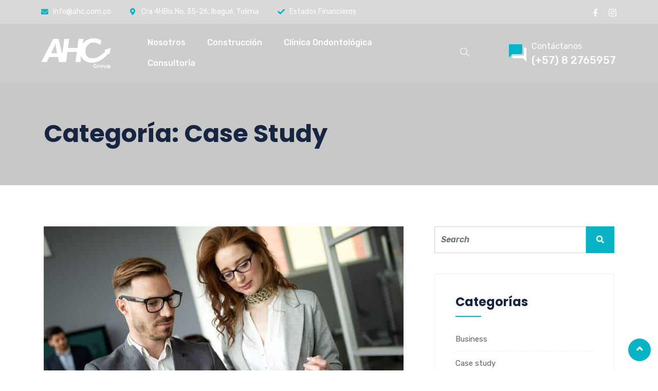

--- FILE ---
content_type: text/html; charset=UTF-8
request_url: https://www.ahc.com.co/category/case-study/
body_size: 16859
content:


   <!DOCTYPE html>
 <html lang="es-CO">

   <head>
       <meta charset="UTF-8">
       <meta name="viewport" content="width=device-width, initial-scale=1, maximum-scale=1">
       <title>Case study &#8211; AHC</title>
<link href="https://fonts.googleapis.com/css?family=Rubik%3Aregular%2C400%2C700%2C900%7CMerriweather%3Aregular%2C400%2C700%2C900%7CPoppins%3Aregular%2C400%2C700%2C900" rel="stylesheet"><meta name='robots' content='max-image-preview:large' />
<link rel='dns-prefetch' href='//use.fontawesome.com' />
<link rel="alternate" type="application/rss+xml" title="AHC &raquo; Feed" href="https://www.ahc.com.co/feed/" />
<link rel="alternate" type="application/rss+xml" title="AHC &raquo; RSS de los comentarios" href="https://www.ahc.com.co/comments/feed/" />
<link rel="alternate" type="application/rss+xml" title="AHC &raquo; Case study RSS de la categoría" href="https://www.ahc.com.co/category/case-study/feed/" />
<script type="text/javascript">
/* <![CDATA[ */
window._wpemojiSettings = {"baseUrl":"https:\/\/s.w.org\/images\/core\/emoji\/15.0.3\/72x72\/","ext":".png","svgUrl":"https:\/\/s.w.org\/images\/core\/emoji\/15.0.3\/svg\/","svgExt":".svg","source":{"concatemoji":"https:\/\/www.ahc.com.co\/wp-includes\/js\/wp-emoji-release.min.js?ver=6.5.7"}};
/*! This file is auto-generated */
!function(i,n){var o,s,e;function c(e){try{var t={supportTests:e,timestamp:(new Date).valueOf()};sessionStorage.setItem(o,JSON.stringify(t))}catch(e){}}function p(e,t,n){e.clearRect(0,0,e.canvas.width,e.canvas.height),e.fillText(t,0,0);var t=new Uint32Array(e.getImageData(0,0,e.canvas.width,e.canvas.height).data),r=(e.clearRect(0,0,e.canvas.width,e.canvas.height),e.fillText(n,0,0),new Uint32Array(e.getImageData(0,0,e.canvas.width,e.canvas.height).data));return t.every(function(e,t){return e===r[t]})}function u(e,t,n){switch(t){case"flag":return n(e,"\ud83c\udff3\ufe0f\u200d\u26a7\ufe0f","\ud83c\udff3\ufe0f\u200b\u26a7\ufe0f")?!1:!n(e,"\ud83c\uddfa\ud83c\uddf3","\ud83c\uddfa\u200b\ud83c\uddf3")&&!n(e,"\ud83c\udff4\udb40\udc67\udb40\udc62\udb40\udc65\udb40\udc6e\udb40\udc67\udb40\udc7f","\ud83c\udff4\u200b\udb40\udc67\u200b\udb40\udc62\u200b\udb40\udc65\u200b\udb40\udc6e\u200b\udb40\udc67\u200b\udb40\udc7f");case"emoji":return!n(e,"\ud83d\udc26\u200d\u2b1b","\ud83d\udc26\u200b\u2b1b")}return!1}function f(e,t,n){var r="undefined"!=typeof WorkerGlobalScope&&self instanceof WorkerGlobalScope?new OffscreenCanvas(300,150):i.createElement("canvas"),a=r.getContext("2d",{willReadFrequently:!0}),o=(a.textBaseline="top",a.font="600 32px Arial",{});return e.forEach(function(e){o[e]=t(a,e,n)}),o}function t(e){var t=i.createElement("script");t.src=e,t.defer=!0,i.head.appendChild(t)}"undefined"!=typeof Promise&&(o="wpEmojiSettingsSupports",s=["flag","emoji"],n.supports={everything:!0,everythingExceptFlag:!0},e=new Promise(function(e){i.addEventListener("DOMContentLoaded",e,{once:!0})}),new Promise(function(t){var n=function(){try{var e=JSON.parse(sessionStorage.getItem(o));if("object"==typeof e&&"number"==typeof e.timestamp&&(new Date).valueOf()<e.timestamp+604800&&"object"==typeof e.supportTests)return e.supportTests}catch(e){}return null}();if(!n){if("undefined"!=typeof Worker&&"undefined"!=typeof OffscreenCanvas&&"undefined"!=typeof URL&&URL.createObjectURL&&"undefined"!=typeof Blob)try{var e="postMessage("+f.toString()+"("+[JSON.stringify(s),u.toString(),p.toString()].join(",")+"));",r=new Blob([e],{type:"text/javascript"}),a=new Worker(URL.createObjectURL(r),{name:"wpTestEmojiSupports"});return void(a.onmessage=function(e){c(n=e.data),a.terminate(),t(n)})}catch(e){}c(n=f(s,u,p))}t(n)}).then(function(e){for(var t in e)n.supports[t]=e[t],n.supports.everything=n.supports.everything&&n.supports[t],"flag"!==t&&(n.supports.everythingExceptFlag=n.supports.everythingExceptFlag&&n.supports[t]);n.supports.everythingExceptFlag=n.supports.everythingExceptFlag&&!n.supports.flag,n.DOMReady=!1,n.readyCallback=function(){n.DOMReady=!0}}).then(function(){return e}).then(function(){var e;n.supports.everything||(n.readyCallback(),(e=n.source||{}).concatemoji?t(e.concatemoji):e.wpemoji&&e.twemoji&&(t(e.twemoji),t(e.wpemoji)))}))}((window,document),window._wpemojiSettings);
/* ]]> */
</script>
<style id='wp-emoji-styles-inline-css' type='text/css'>

	img.wp-smiley, img.emoji {
		display: inline !important;
		border: none !important;
		box-shadow: none !important;
		height: 1em !important;
		width: 1em !important;
		margin: 0 0.07em !important;
		vertical-align: -0.1em !important;
		background: none !important;
		padding: 0 !important;
	}
</style>
<link rel='stylesheet' id='wp-block-library-css' href='https://www.ahc.com.co/wp-includes/css/dist/block-library/style.min.css?ver=6.5.7' type='text/css' media='all' />
<style id='wp-block-library-theme-inline-css' type='text/css'>
.wp-block-audio figcaption{color:#555;font-size:13px;text-align:center}.is-dark-theme .wp-block-audio figcaption{color:#ffffffa6}.wp-block-audio{margin:0 0 1em}.wp-block-code{border:1px solid #ccc;border-radius:4px;font-family:Menlo,Consolas,monaco,monospace;padding:.8em 1em}.wp-block-embed figcaption{color:#555;font-size:13px;text-align:center}.is-dark-theme .wp-block-embed figcaption{color:#ffffffa6}.wp-block-embed{margin:0 0 1em}.blocks-gallery-caption{color:#555;font-size:13px;text-align:center}.is-dark-theme .blocks-gallery-caption{color:#ffffffa6}.wp-block-image figcaption{color:#555;font-size:13px;text-align:center}.is-dark-theme .wp-block-image figcaption{color:#ffffffa6}.wp-block-image{margin:0 0 1em}.wp-block-pullquote{border-bottom:4px solid;border-top:4px solid;color:currentColor;margin-bottom:1.75em}.wp-block-pullquote cite,.wp-block-pullquote footer,.wp-block-pullquote__citation{color:currentColor;font-size:.8125em;font-style:normal;text-transform:uppercase}.wp-block-quote{border-left:.25em solid;margin:0 0 1.75em;padding-left:1em}.wp-block-quote cite,.wp-block-quote footer{color:currentColor;font-size:.8125em;font-style:normal;position:relative}.wp-block-quote.has-text-align-right{border-left:none;border-right:.25em solid;padding-left:0;padding-right:1em}.wp-block-quote.has-text-align-center{border:none;padding-left:0}.wp-block-quote.is-large,.wp-block-quote.is-style-large,.wp-block-quote.is-style-plain{border:none}.wp-block-search .wp-block-search__label{font-weight:700}.wp-block-search__button{border:1px solid #ccc;padding:.375em .625em}:where(.wp-block-group.has-background){padding:1.25em 2.375em}.wp-block-separator.has-css-opacity{opacity:.4}.wp-block-separator{border:none;border-bottom:2px solid;margin-left:auto;margin-right:auto}.wp-block-separator.has-alpha-channel-opacity{opacity:1}.wp-block-separator:not(.is-style-wide):not(.is-style-dots){width:100px}.wp-block-separator.has-background:not(.is-style-dots){border-bottom:none;height:1px}.wp-block-separator.has-background:not(.is-style-wide):not(.is-style-dots){height:2px}.wp-block-table{margin:0 0 1em}.wp-block-table td,.wp-block-table th{word-break:normal}.wp-block-table figcaption{color:#555;font-size:13px;text-align:center}.is-dark-theme .wp-block-table figcaption{color:#ffffffa6}.wp-block-video figcaption{color:#555;font-size:13px;text-align:center}.is-dark-theme .wp-block-video figcaption{color:#ffffffa6}.wp-block-video{margin:0 0 1em}.wp-block-template-part.has-background{margin-bottom:0;margin-top:0;padding:1.25em 2.375em}
</style>
<style id='joinchat-button-style-inline-css' type='text/css'>
.wp-block-joinchat-button{border:none!important;text-align:center}.wp-block-joinchat-button figure{display:table;margin:0 auto;padding:0}.wp-block-joinchat-button figcaption{font:normal normal 400 .6em/2em var(--wp--preset--font-family--system-font,sans-serif);margin:0;padding:0}.wp-block-joinchat-button .joinchat-button__qr{background-color:#fff;border:6px solid #25d366;border-radius:30px;box-sizing:content-box;display:block;height:200px;margin:auto;overflow:hidden;padding:10px;width:200px}.wp-block-joinchat-button .joinchat-button__qr canvas,.wp-block-joinchat-button .joinchat-button__qr img{display:block;margin:auto}.wp-block-joinchat-button .joinchat-button__link{align-items:center;background-color:#25d366;border:6px solid #25d366;border-radius:30px;display:inline-flex;flex-flow:row nowrap;justify-content:center;line-height:1.25em;margin:0 auto;text-decoration:none}.wp-block-joinchat-button .joinchat-button__link:before{background:transparent var(--joinchat-ico) no-repeat center;background-size:100%;content:"";display:block;height:1.5em;margin:-.75em .75em -.75em 0;width:1.5em}.wp-block-joinchat-button figure+.joinchat-button__link{margin-top:10px}@media (orientation:landscape)and (min-height:481px),(orientation:portrait)and (min-width:481px){.wp-block-joinchat-button.joinchat-button--qr-only figure+.joinchat-button__link{display:none}}@media (max-width:480px),(orientation:landscape)and (max-height:480px){.wp-block-joinchat-button figure{display:none}}

</style>
<style id='classic-theme-styles-inline-css' type='text/css'>
/*! This file is auto-generated */
.wp-block-button__link{color:#fff;background-color:#32373c;border-radius:9999px;box-shadow:none;text-decoration:none;padding:calc(.667em + 2px) calc(1.333em + 2px);font-size:1.125em}.wp-block-file__button{background:#32373c;color:#fff;text-decoration:none}
</style>
<style id='global-styles-inline-css' type='text/css'>
body{--wp--preset--color--black: #000000;--wp--preset--color--cyan-bluish-gray: #abb8c3;--wp--preset--color--white: #ffffff;--wp--preset--color--pale-pink: #f78da7;--wp--preset--color--vivid-red: #cf2e2e;--wp--preset--color--luminous-vivid-orange: #ff6900;--wp--preset--color--luminous-vivid-amber: #fcb900;--wp--preset--color--light-green-cyan: #7bdcb5;--wp--preset--color--vivid-green-cyan: #00d084;--wp--preset--color--pale-cyan-blue: #8ed1fc;--wp--preset--color--vivid-cyan-blue: #0693e3;--wp--preset--color--vivid-purple: #9b51e0;--wp--preset--gradient--vivid-cyan-blue-to-vivid-purple: linear-gradient(135deg,rgba(6,147,227,1) 0%,rgb(155,81,224) 100%);--wp--preset--gradient--light-green-cyan-to-vivid-green-cyan: linear-gradient(135deg,rgb(122,220,180) 0%,rgb(0,208,130) 100%);--wp--preset--gradient--luminous-vivid-amber-to-luminous-vivid-orange: linear-gradient(135deg,rgba(252,185,0,1) 0%,rgba(255,105,0,1) 100%);--wp--preset--gradient--luminous-vivid-orange-to-vivid-red: linear-gradient(135deg,rgba(255,105,0,1) 0%,rgb(207,46,46) 100%);--wp--preset--gradient--very-light-gray-to-cyan-bluish-gray: linear-gradient(135deg,rgb(238,238,238) 0%,rgb(169,184,195) 100%);--wp--preset--gradient--cool-to-warm-spectrum: linear-gradient(135deg,rgb(74,234,220) 0%,rgb(151,120,209) 20%,rgb(207,42,186) 40%,rgb(238,44,130) 60%,rgb(251,105,98) 80%,rgb(254,248,76) 100%);--wp--preset--gradient--blush-light-purple: linear-gradient(135deg,rgb(255,206,236) 0%,rgb(152,150,240) 100%);--wp--preset--gradient--blush-bordeaux: linear-gradient(135deg,rgb(254,205,165) 0%,rgb(254,45,45) 50%,rgb(107,0,62) 100%);--wp--preset--gradient--luminous-dusk: linear-gradient(135deg,rgb(255,203,112) 0%,rgb(199,81,192) 50%,rgb(65,88,208) 100%);--wp--preset--gradient--pale-ocean: linear-gradient(135deg,rgb(255,245,203) 0%,rgb(182,227,212) 50%,rgb(51,167,181) 100%);--wp--preset--gradient--electric-grass: linear-gradient(135deg,rgb(202,248,128) 0%,rgb(113,206,126) 100%);--wp--preset--gradient--midnight: linear-gradient(135deg,rgb(2,3,129) 0%,rgb(40,116,252) 100%);--wp--preset--font-size--small: 13px;--wp--preset--font-size--medium: 20px;--wp--preset--font-size--large: 36px;--wp--preset--font-size--x-large: 42px;--wp--preset--spacing--20: 0.44rem;--wp--preset--spacing--30: 0.67rem;--wp--preset--spacing--40: 1rem;--wp--preset--spacing--50: 1.5rem;--wp--preset--spacing--60: 2.25rem;--wp--preset--spacing--70: 3.38rem;--wp--preset--spacing--80: 5.06rem;--wp--preset--shadow--natural: 6px 6px 9px rgba(0, 0, 0, 0.2);--wp--preset--shadow--deep: 12px 12px 50px rgba(0, 0, 0, 0.4);--wp--preset--shadow--sharp: 6px 6px 0px rgba(0, 0, 0, 0.2);--wp--preset--shadow--outlined: 6px 6px 0px -3px rgba(255, 255, 255, 1), 6px 6px rgba(0, 0, 0, 1);--wp--preset--shadow--crisp: 6px 6px 0px rgba(0, 0, 0, 1);}:where(.is-layout-flex){gap: 0.5em;}:where(.is-layout-grid){gap: 0.5em;}body .is-layout-flex{display: flex;}body .is-layout-flex{flex-wrap: wrap;align-items: center;}body .is-layout-flex > *{margin: 0;}body .is-layout-grid{display: grid;}body .is-layout-grid > *{margin: 0;}:where(.wp-block-columns.is-layout-flex){gap: 2em;}:where(.wp-block-columns.is-layout-grid){gap: 2em;}:where(.wp-block-post-template.is-layout-flex){gap: 1.25em;}:where(.wp-block-post-template.is-layout-grid){gap: 1.25em;}.has-black-color{color: var(--wp--preset--color--black) !important;}.has-cyan-bluish-gray-color{color: var(--wp--preset--color--cyan-bluish-gray) !important;}.has-white-color{color: var(--wp--preset--color--white) !important;}.has-pale-pink-color{color: var(--wp--preset--color--pale-pink) !important;}.has-vivid-red-color{color: var(--wp--preset--color--vivid-red) !important;}.has-luminous-vivid-orange-color{color: var(--wp--preset--color--luminous-vivid-orange) !important;}.has-luminous-vivid-amber-color{color: var(--wp--preset--color--luminous-vivid-amber) !important;}.has-light-green-cyan-color{color: var(--wp--preset--color--light-green-cyan) !important;}.has-vivid-green-cyan-color{color: var(--wp--preset--color--vivid-green-cyan) !important;}.has-pale-cyan-blue-color{color: var(--wp--preset--color--pale-cyan-blue) !important;}.has-vivid-cyan-blue-color{color: var(--wp--preset--color--vivid-cyan-blue) !important;}.has-vivid-purple-color{color: var(--wp--preset--color--vivid-purple) !important;}.has-black-background-color{background-color: var(--wp--preset--color--black) !important;}.has-cyan-bluish-gray-background-color{background-color: var(--wp--preset--color--cyan-bluish-gray) !important;}.has-white-background-color{background-color: var(--wp--preset--color--white) !important;}.has-pale-pink-background-color{background-color: var(--wp--preset--color--pale-pink) !important;}.has-vivid-red-background-color{background-color: var(--wp--preset--color--vivid-red) !important;}.has-luminous-vivid-orange-background-color{background-color: var(--wp--preset--color--luminous-vivid-orange) !important;}.has-luminous-vivid-amber-background-color{background-color: var(--wp--preset--color--luminous-vivid-amber) !important;}.has-light-green-cyan-background-color{background-color: var(--wp--preset--color--light-green-cyan) !important;}.has-vivid-green-cyan-background-color{background-color: var(--wp--preset--color--vivid-green-cyan) !important;}.has-pale-cyan-blue-background-color{background-color: var(--wp--preset--color--pale-cyan-blue) !important;}.has-vivid-cyan-blue-background-color{background-color: var(--wp--preset--color--vivid-cyan-blue) !important;}.has-vivid-purple-background-color{background-color: var(--wp--preset--color--vivid-purple) !important;}.has-black-border-color{border-color: var(--wp--preset--color--black) !important;}.has-cyan-bluish-gray-border-color{border-color: var(--wp--preset--color--cyan-bluish-gray) !important;}.has-white-border-color{border-color: var(--wp--preset--color--white) !important;}.has-pale-pink-border-color{border-color: var(--wp--preset--color--pale-pink) !important;}.has-vivid-red-border-color{border-color: var(--wp--preset--color--vivid-red) !important;}.has-luminous-vivid-orange-border-color{border-color: var(--wp--preset--color--luminous-vivid-orange) !important;}.has-luminous-vivid-amber-border-color{border-color: var(--wp--preset--color--luminous-vivid-amber) !important;}.has-light-green-cyan-border-color{border-color: var(--wp--preset--color--light-green-cyan) !important;}.has-vivid-green-cyan-border-color{border-color: var(--wp--preset--color--vivid-green-cyan) !important;}.has-pale-cyan-blue-border-color{border-color: var(--wp--preset--color--pale-cyan-blue) !important;}.has-vivid-cyan-blue-border-color{border-color: var(--wp--preset--color--vivid-cyan-blue) !important;}.has-vivid-purple-border-color{border-color: var(--wp--preset--color--vivid-purple) !important;}.has-vivid-cyan-blue-to-vivid-purple-gradient-background{background: var(--wp--preset--gradient--vivid-cyan-blue-to-vivid-purple) !important;}.has-light-green-cyan-to-vivid-green-cyan-gradient-background{background: var(--wp--preset--gradient--light-green-cyan-to-vivid-green-cyan) !important;}.has-luminous-vivid-amber-to-luminous-vivid-orange-gradient-background{background: var(--wp--preset--gradient--luminous-vivid-amber-to-luminous-vivid-orange) !important;}.has-luminous-vivid-orange-to-vivid-red-gradient-background{background: var(--wp--preset--gradient--luminous-vivid-orange-to-vivid-red) !important;}.has-very-light-gray-to-cyan-bluish-gray-gradient-background{background: var(--wp--preset--gradient--very-light-gray-to-cyan-bluish-gray) !important;}.has-cool-to-warm-spectrum-gradient-background{background: var(--wp--preset--gradient--cool-to-warm-spectrum) !important;}.has-blush-light-purple-gradient-background{background: var(--wp--preset--gradient--blush-light-purple) !important;}.has-blush-bordeaux-gradient-background{background: var(--wp--preset--gradient--blush-bordeaux) !important;}.has-luminous-dusk-gradient-background{background: var(--wp--preset--gradient--luminous-dusk) !important;}.has-pale-ocean-gradient-background{background: var(--wp--preset--gradient--pale-ocean) !important;}.has-electric-grass-gradient-background{background: var(--wp--preset--gradient--electric-grass) !important;}.has-midnight-gradient-background{background: var(--wp--preset--gradient--midnight) !important;}.has-small-font-size{font-size: var(--wp--preset--font-size--small) !important;}.has-medium-font-size{font-size: var(--wp--preset--font-size--medium) !important;}.has-large-font-size{font-size: var(--wp--preset--font-size--large) !important;}.has-x-large-font-size{font-size: var(--wp--preset--font-size--x-large) !important;}
.wp-block-navigation a:where(:not(.wp-element-button)){color: inherit;}
:where(.wp-block-post-template.is-layout-flex){gap: 1.25em;}:where(.wp-block-post-template.is-layout-grid){gap: 1.25em;}
:where(.wp-block-columns.is-layout-flex){gap: 2em;}:where(.wp-block-columns.is-layout-grid){gap: 2em;}
.wp-block-pullquote{font-size: 1.5em;line-height: 1.6;}
</style>
<link rel='stylesheet' id='owl.carousel-css' href='https://www.ahc.com.co/wp-content/plugins/owl-carousel-wp/vendors/owl-carousel/assets/owl.carousel.min.css?ver=6.5.7' type='text/css' media='all' />
<link rel='stylesheet' id='tc-owmcarousel-style-css' href='https://www.ahc.com.co/wp-content/plugins/owl-carousel-wp/vendors/custom/style.custom.css?ver=6.5.7' type='text/css' media='all' />
<link rel='stylesheet' id='rs-plugin-settings-css' href='https://www.ahc.com.co/wp-content/plugins/revslider/public/assets/css/rs6.css?ver=6.3.1' type='text/css' media='all' />
<style id='rs-plugin-settings-inline-css' type='text/css'>
#rs-demo-id {}
</style>
<link rel='stylesheet' id='cute-alert-css' href='https://www.ahc.com.co/wp-content/plugins/metform/public/assets/lib/cute-alert/style.css?ver=3.8.6' type='text/css' media='all' />
<link rel='stylesheet' id='text-editor-style-css' href='https://www.ahc.com.co/wp-content/plugins/metform/public/assets/css/text-editor.css?ver=3.8.6' type='text/css' media='all' />
<link rel='stylesheet' id='elementor-icons-ekiticons-css' href='https://www.ahc.com.co/wp-content/plugins/elementskit-lite/modules/elementskit-icon-pack/assets/css/ekiticons.css?ver=3.1.2' type='text/css' media='all' />
<link rel='stylesheet' id='elementskit-parallax-style-css' href='https://www.ahc.com.co/wp-content/plugins/blo-essential/modules/parallax/assets/css/style.css?ver=2.1' type='text/css' media='all' />
<link rel='stylesheet' id='font-awesome-official-css' href='https://use.fontawesome.com/releases/v5.15.2/css/all.css' type='text/css' media='all' integrity="sha384-vSIIfh2YWi9wW0r9iZe7RJPrKwp6bG+s9QZMoITbCckVJqGCCRhc+ccxNcdpHuYu" crossorigin="anonymous" />
<link rel='stylesheet' id='bootstrap-css' href='https://www.ahc.com.co/wp-content/themes/blo/assets/css/bootstrap.min.css?ver=3.8' type='text/css' media='all' />
<link rel='stylesheet' id='OverlayScrollbars-css' href='https://www.ahc.com.co/wp-content/themes/blo/assets/css/OverlayScrollbars.min.css?ver=3.8' type='text/css' media='all' />
<link rel='stylesheet' id='swiper-css' href='https://www.ahc.com.co/wp-content/plugins/elementor/assets/lib/swiper/v8/css/swiper.min.css?ver=8.4.5' type='text/css' media='all' />
<link rel='stylesheet' id='blo-wocommerce-custom-css' href='https://www.ahc.com.co/wp-content/themes/blo/assets/css/woocommerce.css?ver=3.8' type='text/css' media='all' />
<link rel='stylesheet' id='blo-custom-icon-css' href='https://www.ahc.com.co/wp-content/themes/blo/assets/css/blo-icons.css?ver=3.8' type='text/css' media='all' />
<link rel='stylesheet' id='blo-blog-css' href='https://www.ahc.com.co/wp-content/themes/blo/assets/css/blog.css?ver=3.8' type='text/css' media='all' />
<link rel='stylesheet' id='blo-master-css' href='https://www.ahc.com.co/wp-content/themes/blo/assets/css/master.css?ver=3.8' type='text/css' media='all' />
<style id='blo-master-inline-css' type='text/css'>

        .fonts-loaded body{ font-family:"Rubik";font-weight:regular; }

        .fonts-loaded p{ font-family:"Rubik";font-weight:regular; }

        .fonts-loaded h1,
        .fonts-loaded h2{
            font-family:"Merriweather";font-weight:regular;
        }
        .fonts-loaded h3{
            font-family:"Poppins";font-weight:regular;
        }

        .fonts-loaded h4{
            font-family:"Poppins";font-weight:regular;
        }
        .fonts-loaded .xs-breadcrumb .breadcrumb-title {
          font-family:"Poppins";font-weight:regular;
        }
        .fonts-loaded .active-project-slider .single-project-slider .left-inner-content {
          font-family:"Rubik";font-weight:regular;
        }
        .fonts-loaded .active-project-slider .single-project-slider .left-inner-content .counters {
          font-family:"Poppins";font-weight:regular;
        }
        .fonts-loaded .active-project-slider .single-project-slider .left-inner-content h3 {
          font-family:"Poppins";font-weight:regular;
        }
        .fonts-loaded .active-project-slider .single-project-slider .left-inner-content .text-link {
          font-family:"Rubik";font-weight:regular;
        }
        .fonts-loaded .xs-case-nav-slider .nav-item .study-box .count-no {
          font-family:"Merriweather";font-weight:regular;
        }
        .fonts-loaded .xs-case-nav-slider .nav-item .study-box h5 {
          font-family:"Merriweather";font-weight:regular;
        }
        .fonts-loaded .xs-case-nav-slider .nav-item .study-box p {
          font-family:"Rubik";font-weight:regular;
        }
        .fonts-loaded .xs-case-nav-slider .nav-item a span:nth-child(1) {
          font-family:"Merriweather";font-weight:regular;
        }
        .fonts-loaded .xs-case-box .case-content .case-footer .xs-btn {
          font-family:"Rubik";font-weight:regular;
        }
        .fonts-loaded .xs-career-box .career-title {
          font-family:"Merriweather";font-weight:regular;
        }
        .fonts-loaded .xs-career-box .career-title a {
          font-family:"Rubik";font-weight:regular;
        }
        .fonts-loaded .xs-career-box p {
          font-family:"Rubik";font-weight:regular;
        }
        .fonts-loaded .xs-career-box .career-footer {
          font-family:"Rubik";font-weight:regular;
        }
        .fonts-loaded .xs-career-box .career-footer a {
          font-family:"Rubik";font-weight:regular;
        }
        .fonts-loaded .single-featurebox .box-badge {
          font-family:"Poppins";font-weight:regular;
        }
        .fonts-loaded .single-featurebox h4 {
          font-family:"Poppins";font-weight:regular;
        }
        .fonts-loaded .single-home-blog .xs-post-thumbnail .xs-meta-date span {
          font-family:"Merriweather";font-weight:regular;
        }
        .fonts-loaded .single-home-blog .entry-content__ .entry-footer a {
          font-family:"Rubik";font-weight:regular;
        }
        .fonts-loaded .blog-style-two .single-home-blog .entry-content__ p, .blog-style-five .single-home-blog .entry-content__ p {
          font-family:"Rubik";font-weight:regular;
        }
        .fonts-loaded .single-team-member .inner-content h4 {
          font-family:"Poppins";font-weight:regular;
        }
        .fonts-loaded .single-team-member .inner-content h6 {
          font-family:"Rubik";font-weight:regular;
        }
        .fonts-loaded .case_study_related_content .case-title {
          font-family:"Merriweather";font-weight:regular;
        }
        .fonts-loaded .xs-page-headding > h2 {
          font-family:"Merriweather";font-weight:regular;
        }
        
        .fonts-loaded .case_study_content_info > h3 {
          font-family:"Merriweather";font-weight:regular;
        }
        .fonts-loaded .sidebar .blo_single_case_study_widget .widget-title {
          font-family:"Merriweather";font-weight:regular;
        }
        a, .post-meta span i, .entry-header .entry-title a:hover{
            color: #09b3c6;
            transition: all ease 500ms;
        }
        .sidebar ul li a:hover, a:hover,
        .post-navigation span:hover, .post-navigation h3:hover,
        .post .entry-header .entry-title a:hover{
          color: #09b3c6;
        }
        .header ul.navbar-nav > li > a:hover,
         .header ul.navbar-nav > li > a.active,
         .header ul.navbar-nav > li > a:focus{
            color: #09b3c6 !important;
        }

         .entry-header .entry-title a,
         h1,h2,h3,h4,h5,h6,
         .post .entry-header .entry-title a{
            color: #172541;

        }

        ul.navbar-nav li .dropdown-menu li a:hover,
        .xs-service .xs-service-box .xs-service-box-info .xs-title a:hover,
        .recent-folio-menu ul li.active,
        .xs-footer .footer-left-widget ul li span,
        .xs-footer .footer-widget ul li a:hover,
        .copyright span a,
        .xs-latest-news .single-latest-news .single-news-content .ts-post-title a:hover,
        .xs-top-bar .top-bar .header-nav-right-info li i.fa,
        .xs-nav-classic .header-nav-right-info li i,
        .sidebar .widget .media-body .entry-title a:hover,
        .header ul.navbar-nav li .dropdown-menu li a:hover,
        .header ul.navbar-nav li .dropdown-menu li a.active,
        .btn:hover,
        .readmore-btn-area a,
        .post .entry-header .entry-title a:hover,
         .wp-block-quote:before,
        .woocommerce ul.products li.product .price,
        .woocommerce div.product p.price,
        .woocommerce div.product span.price,
        .woocommerce ul.products li.product .woocommerce-loop-product__title:hover{
           color: #09b3c6;
        }

        .wp-block-quote:before{
          color: #09b3c6 !important;
        }
        .added_to_cart.wc-forward{
          background-color: #09b3c6 !important;
        }

        .btn-primary,
        .recent-folio-menu ul li.active,
        .copyright .footer-social ul li a:hover,
        .testimonial-footer:after,
        .btn-border-dark:hover,
        .ts-working-box:hover .working-icon-wrapper,
        .header ul.navbar-nav > li:hover > a:before, .header ul.navbar-nav > li.active > a:before,
        .blog-post-comment .comment-respond .comment-form .form-control:focus,
        .qutoe-form-inner.ts-qoute-form .form-control:focus{
           border-color: #09b3c6;
        }
        .recent-folio-menu ul li.active:after,
        .ts-latest-news .single-latest-news{
           border-bottom-color: #09b3c6;
        }
        .nav-classic .main-logo a:after{
           border-top-color: #09b3c6;
        }
        .post .post-footer .readmore,
        .sidebar .widget.widget_search .input-group-btn,
        .sidebar .widget .widget-title:before,
        .blog-post-comment .comment-respond .comment-form .btn.btn-primary,
        .BackTo{
          background: #09b3c6;
          border-color: #09b3c6;
        }
        .btn-primary:hover,
        .post .post-footer .readmore:hover,
        .sidebar .widget.widget_search .input-group-btn:hover,
        .blog-post-comment .comment-respond .comment-form .btn.btn-primary:hover,
        .BackTo:hover{
         background: #09b3c6;
         border-color: #09b3c6;
        }
        blockquote.wp-block-quote, .wp-block-quote, .wp-block-quote:not(.is-large):not(.is-style-large), .wp-block-pullquote blockquote,
         blockquote.wp-block-pullquote, .wp-block-quote.is-large, .wp-block-quote.is-style-large{
            border-left-color: #09b3c6;
        }

         .single-intro-text .count-number, .sticky.post .meta-featured-post,
        .sidebar .widget .widget-title:before, .pagination li.active a, .pagination li:hover a,
        .pagination li.active a:hover, .pagination li:hover a:hover,
        .sidebar .widget.widget_search .input-group-btn, .tag-lists a:hover, .tagcloud a:hover,
        .BackTo, .ticket-btn.btn:hover,
        .navbar-container .navbar-light .navbar-nav > li > a:before,
        .nav-button,
        .btn-primary,
        .single-recent-work .link-more,
        .ts-team-slider .owl-nav .owl-prev:hover i, .ts-team-slider .owl-nav .owl-next:hover i,
              .ts-footer-info-box,
        .working-process-number,
        .copyright .footer-social ul li a:hover,
        .btn-border-dark:hover,
        .nav-classic .main-logo a:before,
        .btn,
        .main-logo,
        .hero-area.owl-carousel.owl-theme .owl-nav [class*=owl-]:hover,
        .post .post-footer .readmore,
        .post .post-media .video-link-btn a,
        .woocommerce-message .button.wc-forward,
        .woocommerce nav.woocommerce-pagination ul li a:focus,
        .woocommerce nav.woocommerce-pagination ul li a:hover,
        .woocommerce nav.woocommerce-pagination ul li span.current,
        .woocommerce #respond input#submit.alt,
        .woocommerce a.button.alt,
        .woocommerce button.button.alt,
        .woocommerce input.button.alt,
        .woocommerce ul.products li.product span.onsale,
        .woocommerce span.onsale{
            background: #09b3c6;
        }

        .owl-carousel.owl-loaded .owl-nav .owl-next.disabled,
        .owl-carousel.owl-loaded .owl-nav .owl-prev.disabled,
        .xs-about-image-wrapper.owl-carousel.owl-theme .owl-nav [class*=owl-]:hover{
            background: #09b3c6 !important;

        }

        .xs-page-nav li a:hover {
          background: #09b3c6;
        }

        .banner-bg::after{
            background: rgba(0,0,0,0.02);
        }
        .woocommerce #respond input#submit.alt:hover, .woocommerce a.button.alt:hover, .woocommerce button.button.alt:hover, .woocommerce input.button.alt:hover {
    background-color: #09b3c6;
}
        .ts-footer{
            padding-top:100px;
            padding-bottom:100px;
         }
      body{
         background-color: #ffffff;
         
      }

      .xs-footer{
          background-color: #65b2c4;
          background-repeat:no-repeat;
          background-size: cover;
          background:#f2f2f2

      }

      .xs-footer-classic .widget-title,
      .footer-widget .widget-title,
      .xs-footer-classic h3,
      .xs-footer-classic h4,
      .xs-footer-classic .contact h3{
          color: #142355;
      }
      .xs-footer-classic .widget-title,
      .footer-widget .widget-title,
      .xs-footer-classic h3,
      .xs-footer-classic h4,
      .xs-footer-classic .contact h3{
          color: #142355;
      }
      .xs-footer-classic p,
      .xs-footer-classic .list-arrow li a,
      .xs-footer-classic .menu li a,
      .xs-footer-classic .service-time li,
      .xs-footer-classic .list-arrow li::before,
      .xs-footer-classic .menu li::before{
        color: #666666;
      }

      .xs-footer a{
        color: #666666;
      }

      .copy-right {
         background: #65b2c4;
      }
      .copy-right .copyright-text{
         color: #ffffff;
      }
      
</style>
<link rel='stylesheet' id='ekit-widget-styles-css' href='https://www.ahc.com.co/wp-content/plugins/elementskit-lite/widgets/init/assets/css/widget-styles.css?ver=3.1.2' type='text/css' media='all' />
<link rel='stylesheet' id='ekit-responsive-css' href='https://www.ahc.com.co/wp-content/plugins/elementskit-lite/widgets/init/assets/css/responsive.css?ver=3.1.2' type='text/css' media='all' />
<link rel='stylesheet' id='font-awesome-official-v4shim-css' href='https://use.fontawesome.com/releases/v5.15.2/css/v4-shims.css' type='text/css' media='all' integrity="sha384-1CjXmylX8++C7CVZORGA9EwcbYDfZV2D4Kl1pTm3hp2I/usHDafIrgBJNuRTDQ4f" crossorigin="anonymous" />
<style id='font-awesome-official-v4shim-inline-css' type='text/css'>
@font-face {
font-family: "FontAwesome";
font-display: block;
src: url("https://use.fontawesome.com/releases/v5.15.2/webfonts/fa-brands-400.eot"),
		url("https://use.fontawesome.com/releases/v5.15.2/webfonts/fa-brands-400.eot?#iefix") format("embedded-opentype"),
		url("https://use.fontawesome.com/releases/v5.15.2/webfonts/fa-brands-400.woff2") format("woff2"),
		url("https://use.fontawesome.com/releases/v5.15.2/webfonts/fa-brands-400.woff") format("woff"),
		url("https://use.fontawesome.com/releases/v5.15.2/webfonts/fa-brands-400.ttf") format("truetype"),
		url("https://use.fontawesome.com/releases/v5.15.2/webfonts/fa-brands-400.svg#fontawesome") format("svg");
}

@font-face {
font-family: "FontAwesome";
font-display: block;
src: url("https://use.fontawesome.com/releases/v5.15.2/webfonts/fa-solid-900.eot"),
		url("https://use.fontawesome.com/releases/v5.15.2/webfonts/fa-solid-900.eot?#iefix") format("embedded-opentype"),
		url("https://use.fontawesome.com/releases/v5.15.2/webfonts/fa-solid-900.woff2") format("woff2"),
		url("https://use.fontawesome.com/releases/v5.15.2/webfonts/fa-solid-900.woff") format("woff"),
		url("https://use.fontawesome.com/releases/v5.15.2/webfonts/fa-solid-900.ttf") format("truetype"),
		url("https://use.fontawesome.com/releases/v5.15.2/webfonts/fa-solid-900.svg#fontawesome") format("svg");
}

@font-face {
font-family: "FontAwesome";
font-display: block;
src: url("https://use.fontawesome.com/releases/v5.15.2/webfonts/fa-regular-400.eot"),
		url("https://use.fontawesome.com/releases/v5.15.2/webfonts/fa-regular-400.eot?#iefix") format("embedded-opentype"),
		url("https://use.fontawesome.com/releases/v5.15.2/webfonts/fa-regular-400.woff2") format("woff2"),
		url("https://use.fontawesome.com/releases/v5.15.2/webfonts/fa-regular-400.woff") format("woff"),
		url("https://use.fontawesome.com/releases/v5.15.2/webfonts/fa-regular-400.ttf") format("truetype"),
		url("https://use.fontawesome.com/releases/v5.15.2/webfonts/fa-regular-400.svg#fontawesome") format("svg");
unicode-range: U+F004-F005,U+F007,U+F017,U+F022,U+F024,U+F02E,U+F03E,U+F044,U+F057-F059,U+F06E,U+F070,U+F075,U+F07B-F07C,U+F080,U+F086,U+F089,U+F094,U+F09D,U+F0A0,U+F0A4-F0A7,U+F0C5,U+F0C7-F0C8,U+F0E0,U+F0EB,U+F0F3,U+F0F8,U+F0FE,U+F111,U+F118-F11A,U+F11C,U+F133,U+F144,U+F146,U+F14A,U+F14D-F14E,U+F150-F152,U+F15B-F15C,U+F164-F165,U+F185-F186,U+F191-F192,U+F1AD,U+F1C1-F1C9,U+F1CD,U+F1D8,U+F1E3,U+F1EA,U+F1F6,U+F1F9,U+F20A,U+F247-F249,U+F24D,U+F254-F25B,U+F25D,U+F267,U+F271-F274,U+F279,U+F28B,U+F28D,U+F2B5-F2B6,U+F2B9,U+F2BB,U+F2BD,U+F2C1-F2C2,U+F2D0,U+F2D2,U+F2DC,U+F2ED,U+F328,U+F358-F35B,U+F3A5,U+F3D1,U+F410,U+F4AD;
}
</style>
<script type="text/javascript" src="https://www.ahc.com.co/wp-includes/js/jquery/jquery.min.js?ver=3.7.1" id="jquery-core-js"></script>
<script type="text/javascript" src="https://www.ahc.com.co/wp-includes/js/jquery/jquery-migrate.min.js?ver=3.4.1" id="jquery-migrate-js"></script>
<script type="text/javascript" src="https://www.ahc.com.co/wp-content/plugins/revslider/public/assets/js/rbtools.min.js?ver=6.3.1" id="tp-tools-js"></script>
<script type="text/javascript" src="https://www.ahc.com.co/wp-content/plugins/revslider/public/assets/js/rs6.min.js?ver=6.3.1" id="revmin-js"></script>
<script type="text/javascript" src="https://www.ahc.com.co/wp-content/plugins/blo-essential/modules/parallax/assets/js/jarallax.js?ver=2.1" id="jarallax-js"></script>
<link rel="https://api.w.org/" href="https://www.ahc.com.co/wp-json/" /><link rel="alternate" type="application/json" href="https://www.ahc.com.co/wp-json/wp/v2/categories/7" /><link rel="EditURI" type="application/rsd+xml" title="RSD" href="https://www.ahc.com.co/xmlrpc.php?rsd" />
<meta name="generator" content="WordPress 6.5.7" />
<meta name="description" content="AHC es un grupo de empresas dedicadas a la contrucción, diseñor de proyectos, consultoria, inmobiliaria y salud oral" />
<meta name="generator" content="Elementor 3.21.1; features: e_optimized_assets_loading, additional_custom_breakpoints; settings: css_print_method-external, google_font-enabled, font_display-auto">

			<script type="text/javascript">
				var elementskit_section_parallax_data = {};
				var elementskit_module_parallax_url = "https://www.ahc.com.co/wp-content/plugins/blo-essential/modules/parallax/"
			</script>
		<meta name="generator" content="Powered by Slider Revolution 6.3.1 - responsive, Mobile-Friendly Slider Plugin for WordPress with comfortable drag and drop interface." />
<script type="text/javascript">function setREVStartSize(e){
			//window.requestAnimationFrame(function() {				 
				window.RSIW = window.RSIW===undefined ? window.innerWidth : window.RSIW;	
				window.RSIH = window.RSIH===undefined ? window.innerHeight : window.RSIH;	
				try {								
					var pw = document.getElementById(e.c).parentNode.offsetWidth,
						newh;
					pw = pw===0 || isNaN(pw) ? window.RSIW : pw;
					e.tabw = e.tabw===undefined ? 0 : parseInt(e.tabw);
					e.thumbw = e.thumbw===undefined ? 0 : parseInt(e.thumbw);
					e.tabh = e.tabh===undefined ? 0 : parseInt(e.tabh);
					e.thumbh = e.thumbh===undefined ? 0 : parseInt(e.thumbh);
					e.tabhide = e.tabhide===undefined ? 0 : parseInt(e.tabhide);
					e.thumbhide = e.thumbhide===undefined ? 0 : parseInt(e.thumbhide);
					e.mh = e.mh===undefined || e.mh=="" || e.mh==="auto" ? 0 : parseInt(e.mh,0);		
					if(e.layout==="fullscreen" || e.l==="fullscreen") 						
						newh = Math.max(e.mh,window.RSIH);					
					else{					
						e.gw = Array.isArray(e.gw) ? e.gw : [e.gw];
						for (var i in e.rl) if (e.gw[i]===undefined || e.gw[i]===0) e.gw[i] = e.gw[i-1];					
						e.gh = e.el===undefined || e.el==="" || (Array.isArray(e.el) && e.el.length==0)? e.gh : e.el;
						e.gh = Array.isArray(e.gh) ? e.gh : [e.gh];
						for (var i in e.rl) if (e.gh[i]===undefined || e.gh[i]===0) e.gh[i] = e.gh[i-1];
											
						var nl = new Array(e.rl.length),
							ix = 0,						
							sl;					
						e.tabw = e.tabhide>=pw ? 0 : e.tabw;
						e.thumbw = e.thumbhide>=pw ? 0 : e.thumbw;
						e.tabh = e.tabhide>=pw ? 0 : e.tabh;
						e.thumbh = e.thumbhide>=pw ? 0 : e.thumbh;					
						for (var i in e.rl) nl[i] = e.rl[i]<window.RSIW ? 0 : e.rl[i];
						sl = nl[0];									
						for (var i in nl) if (sl>nl[i] && nl[i]>0) { sl = nl[i]; ix=i;}															
						var m = pw>(e.gw[ix]+e.tabw+e.thumbw) ? 1 : (pw-(e.tabw+e.thumbw)) / (e.gw[ix]);					
						newh =  (e.gh[ix] * m) + (e.tabh + e.thumbh);
					}				
					if(window.rs_init_css===undefined) window.rs_init_css = document.head.appendChild(document.createElement("style"));					
					document.getElementById(e.c).height = newh+"px";
					window.rs_init_css.innerHTML += "#"+e.c+"_wrapper { height: "+newh+"px }";				
				} catch(e){
					console.log("Failure at Presize of Slider:" + e)
				}					   
			//});
		  };</script>
		<style type="text/css" id="wp-custom-css">
			.fas:before, .fas:before {
    font-family: "Font Awesome 5 Free" !important;
    font-weight: 900 !important;
   
}
.case-study-grid-view-style-two
.blog-style-two .single-home-blog .entry-content__ .entry-title a:hover, .blog-style-five .single-home-blog .entry-content__ .entry-title a:hover{
	color: #3763eb;
}
.blo-list-icon-center .elementor-icon-list-item a span i,
.blo-list-icon-center .elementor-icon-list-item span i{
	       -webkit-transform: translateY(-4px);
           -ms-transform: translateY(-4px);
               transform: translateY(-4px);
}

.extra-client .ekit-wid-con .elementskit-clients-slider .single-client{
	min-height: auto;
}


/*info image animation*/
.blo-info-img{
	    -webkit-animation-iteration-count: infinite;
    animation-iteration-count: infinite;
    -webkit-animation-timing-function: cubic-bezier(0.54, 0.085, 0.5, 0.92);
    animation-timing-function: cubic-bezier(0.54, 0.085, 0.5, 0.92);
    -webkit-animation-name: floatings;
    animation-name: floatings;
    -webkit-animation-duration: 5s;
    animation-duration: 5s;
}

@-webkit-keyframes floating {
    0% {
        -webkit-transform: rotateX(0deg) translateY(0px);
        transform: rotateX(0deg) translateY(0px);
    }
    50% {
        -webkit-transform: rotateX(0deg) translateY(15px);
        transform: rotateX(0deg) translateY(15px);
    }
    100% {
        -webkit-transform: rotateX(0deg) translateY(0px);
        transform: rotateX(0deg) translateY(0px);
    }
}

@keyframes floating {
    0% {
        -webkit-transform: rotateX(0deg) translateY(0px);
        transform: rotateX(0deg) translateY(0px);
    }
    50% {
        -webkit-transform: rotateX(0deg) translateY(15px);
        transform: rotateX(0deg) translateY(15px);
    }
    100% {
        -webkit-transform: rotateX(0deg) translateY(0px);
        transform: rotateX(0deg) translateY(0px);
    }
}
.page-id-2719 .more-link{
	margin-left: 15px
}
.post .entry-header .post-meta span i{
	font-size: 16px
}

/* home page seven contract form
 * */

.submit_quote_contact_form .ekit-wid-con .ekit-form form label span {
	padding-left: 0px;
	margin-top: 8px;
		
}

.logo_bar_home_seven{
	position: relative;
	z-index: 1;
	
}
.logo_bar_home_seven:after{
	position: absolute;
	right: 0px;
	top: 50%;
	transform: translateY(-50%);
	height: 30px;
	width: 1px;
	background: rgba(0,0,0, 0.30);
	content: '';
	
}

@media (max-width: 767.98px){
	.logo_bar_home_seven:after{
		display: none;
	}
}

.blo_footer_recent_post h5{
	font-size: 20px;
	color: #fff;
	font-family: "Lato", Sans-serif;
	font-weight: 700;
	margin-bottom: 20px;
}
.blo_footer_recent_post ul{
	margin: 0;
	padding: 0;
	list-style: none;
	padding-right: 40px;
}

.blo_footer_recent_post ul li{
	display: block;
	border-bottom: 1px solid rgba(255, 255, 255, 0.10);
	padding-top: 12.5px;
	padding-bottom: 12.5px;
	
}
.blo_footer_recent_post ul li:first-child{
	padding-top: 0px;
}

.blo_footer_recent_post ul li:last-child{
	border-bottom: 1px solid transparent;
}
.blo_footer_recent_post ul li a{
	color: #fff;
}
.blo_footer_recent_post ul li span.post-date{
	display: block;
	color: #fd3c43;
	padding-top: 10px;

}
.widget.BLO-widget .media-body{
	margin-left: 15px
}
.widget.BLO-widget .media-body .entry-title{
	font-size: 14px;
	line-height: 20px;
}

.widget.BLO-widget .widget-post.media{
	margin-bottom: 15px
}
.elementor-7 .elementor-element.elementor-element-49de8e4 {
    margin-top: -200px;
    margin-bottom: 0px;
    z-index: 5;
}
.single-featurebox h4 {
    white-space: nowrap;
}
.blo-home-4-footer {
    padding-left: 300px;
}
.woocommerce div.product .product_title {

    margin-top: 50px;
}
@media (max-width: 1600px) {
    .blo-home-4-footer {
        padding-left: 240px;
    }
}
@media (max-width: 1199px) {
    .blo-home-4-footer {
        padding-left: 0;
    }
}
.elementor-lightbox .dialog-widget-content {
	width: 100%;
}
.blo-megamenu-item-a a{
	white-space: nowrap;
	margin-left: -10px
}
.blo-megamenu-hover-link-color:hover .elementor-image-box-title a{
	color:#ff2342
}

@media (min-width: 1025px) {
	.elementskit-navbar-nav-default .elementskit-megamenu-panel {
    width: 100%;
    min-width: 658px;
}
}
.elementskit-submenu-panel > li > a {
	border-radius: 5px;
}

@media (min-width: 1025px) {
  .blo_full_width_mega_menu .elementskit-navbar-nav-default.elementskit-menu-container,
  .blo_full_width_mega_menu .elementor-widget,
  .blo_full_width_mega_menu .elementor-widget-wrap,
  .blo_full_width_mega_menu .elementor-column-wrap,
  .blo_full_width_mega_menu .elementor-column {
    position: static;
  }
  .blo_full_width_mega_menu .elementor-background-overlay {
    display: none;
  }
}
.margin-minus-icon-box .elementskit-infobox .elementskit-box-header .elementskit-info-box-icon {
    margin-bottom: 0px;
}

@media (min-width: 991px) {
	.blo_double_step_shadow {
	position: relative;
	
}
	
.blo_double_step_shadow:before {
	position: absolute;
	content: "";
	top: 30px;
	left: 20px;
	background-color: rgba(255, 255, 255, 0.6);
	height: calc(100% - 60px);
	width: 100%;
	border-radius: 10px;
	box-shadow: 0px 30px 50px 0px rgba(0,0,0,.07);
	z-index: -1;
}
.blo_double_step_shadow:after {
	position: absolute;
	content: "";
	top: 60px;
	left: 40px;
	background-color: rgba(255, 255, 255, 0.6);
	height: calc(100% - 120px);
	width: 100%;
	border-radius: 10px;
	box-shadow: 0px 30px 50px 0px rgba(0,0,0,.07);
	z-index: -2;
}
	
	.animated.blo_double_step_shadow:before,
	.animated.blo_double_step_shadow:after{
		animation-name: fadeInRight;
		-webkit-animation-duration: 1s;
  animation-duration: 1s;
  -webkit-animation-fill-mode: both;
  animation-fill-mode: both;
	}
	
	.animated.blo_double_step_shadow:after {
		animation-delay: 200ms;
	}
}

.blo_home_seven_icon_box .elementskit-info-box-icon{
	margin-bottom: 0px !important;
}
.blo_home_seven_icon_box .elementskit-infobox {
	align-items: center;
}

.ekit_watermark_icon_custom_position  {
    position: absolute !important;
}

.ekit-sticky--active .ekit_fixed_megamenu_scroll {
	max-height: 650px;
    overflow-y: auto !important;
}
.elementskit-dropdown li:last-child {
    margin-bottom: 0px;
}
.elementskit-dropdown li:first-child {
    margin-top: 0px;
}

.metform-btn {
	box-shadow: none;
}

.xs-breadcrumb > .container {
	position: relative;
	z-index: 5;
}		</style>
		   </head>

<body class="archive category category-case-study category-7 sidebar-active elementor-default elementor-kit-5554" >
		<div data-elementor-type="wp-post" data-elementor-id="1342" class="elementor elementor-1342">
						<section class="elementor-section elementor-top-section elementor-element elementor-element-bb0c287 elementor-section-full_width blo_transparent_header elementor-section-height-default elementor-section-height-default" data-id="bb0c287" data-element_type="section">
						<div class="elementor-container elementor-column-gap-no">
					<div class="elementor-column elementor-col-100 elementor-top-column elementor-element elementor-element-0fd8d16" data-id="0fd8d16" data-element_type="column">
			<div class="elementor-widget-wrap elementor-element-populated">
						<section class="elementor-section elementor-inner-section elementor-element elementor-element-ab1fb63 elementor-hidden-phone elementor-section-boxed elementor-section-height-default elementor-section-height-default" data-id="ab1fb63" data-element_type="section" data-settings="{&quot;background_background&quot;:&quot;classic&quot;}">
						<div class="elementor-container elementor-column-gap-default">
					<div class="elementor-column elementor-col-50 elementor-inner-column elementor-element elementor-element-11b3dad" data-id="11b3dad" data-element_type="column">
			<div class="elementor-widget-wrap elementor-element-populated">
						<div class="elementor-element elementor-element-3a9a64a elementor-icon-list--layout-inline elementor-tablet-align-left elementor-list-item-link-full_width elementor-widget elementor-widget-icon-list" data-id="3a9a64a" data-element_type="widget" data-widget_type="icon-list.default">
				<div class="elementor-widget-container">
					<ul class="elementor-icon-list-items elementor-inline-items">
							<li class="elementor-icon-list-item elementor-inline-item">
											<a href="http://info@ahc.com.co">

												<span class="elementor-icon-list-icon">
							<i aria-hidden="true" class="fas fa-envelope"></i>						</span>
										<span class="elementor-icon-list-text">info@ahc.com.co</span>
											</a>
									</li>
								<li class="elementor-icon-list-item elementor-inline-item">
											<span class="elementor-icon-list-icon">
							<i aria-hidden="true" class="fas fa-map-marker-alt"></i>						</span>
										<span class="elementor-icon-list-text">Cra 4HBis No. 35-26, Ibagué, Tolima</span>
									</li>
								<li class="elementor-icon-list-item elementor-inline-item">
											<a href="https://www.ahc.com.co/wp-content/uploads/2025/04/9007258675802024FP001.pdf" target="_blank">

												<span class="elementor-icon-list-icon">
							<i aria-hidden="true" class="fas fa-check"></i>						</span>
										<span class="elementor-icon-list-text">Estados Financieros</span>
											</a>
									</li>
						</ul>
				</div>
				</div>
					</div>
		</div>
				<div class="elementor-column elementor-col-50 elementor-inner-column elementor-element elementor-element-616d206" data-id="616d206" data-element_type="column">
			<div class="elementor-widget-wrap elementor-element-populated">
						<div class="elementor-element elementor-element-466ba69 elementor-widget elementor-widget-elementskit-social-media" data-id="466ba69" data-element_type="widget" data-widget_type="elementskit-social-media.default">
				<div class="elementor-widget-container">
			<div class="ekit-wid-con" >			 <ul class="ekit_social_media">
														<li class="elementor-repeater-item-3957977">
					    <a
						href="https://www.facebook.com/ahc117ibague" aria-label="Facebook" class="facebook" >
														
							<i aria-hidden="true" class="fasicon icon-facebook"></i>									
                                                                                                            </a>
                    </li>
                    														<li class="elementor-repeater-item-1911973">
					    <a
						href="https://www.instagram.com/ahc117ibague" aria-label="instragram" class="1" >
														
							<i aria-hidden="true" class="fasicon icon-instagram-1"></i>									
                                                                                                            </a>
                    </li>
                    							</ul>
		</div>		</div>
				</div>
					</div>
		</div>
					</div>
		</section>
				<section class="elementor-section elementor-top-section elementor-element elementor-element-3fc1679 elementor-section-content-middle menu_border_bottom blo_full_width_mega_menu elementor-section-boxed elementor-section-height-default elementor-section-height-default" data-id="3fc1679" data-element_type="section" data-settings="{&quot;ekit_sticky&quot;:&quot;top&quot;,&quot;background_background&quot;:&quot;classic&quot;,&quot;ekit_sticky_on&quot;:[&quot;desktop&quot;,&quot;tablet&quot;,&quot;mobile&quot;],&quot;ekit_sticky_offset&quot;:{&quot;unit&quot;:&quot;px&quot;,&quot;size&quot;:0,&quot;sizes&quot;:[]},&quot;ekit_sticky_effect_offset&quot;:{&quot;unit&quot;:&quot;px&quot;,&quot;size&quot;:0,&quot;sizes&quot;:[]}}">
						<div class="elementor-container elementor-column-gap-default">
					<div class="elementor-column elementor-col-20 elementor-top-column elementor-element elementor-element-3ee27ff" data-id="3ee27ff" data-element_type="column">
			<div class="elementor-widget-wrap elementor-element-populated">
						<div class="elementor-element elementor-element-172dfe2 elementor-widget elementor-widget-image" data-id="172dfe2" data-element_type="widget" data-widget_type="image.default">
				<div class="elementor-widget-container">
														<a href="/blo/home">
							<img fetchpriority="high" width="417" height="226" src="https://www.ahc.com.co/wp-content/uploads/2019/07/ahc-group-logo.png" class="attachment-full size-full wp-image-5823" alt="" srcset="https://www.ahc.com.co/wp-content/uploads/2019/07/ahc-group-logo.png 417w, https://www.ahc.com.co/wp-content/uploads/2019/07/ahc-group-logo-300x163.png 300w" sizes="(max-width: 417px) 100vw, 417px" />								</a>
													</div>
				</div>
					</div>
		</div>
				<div class="elementor-column elementor-col-20 elementor-top-column elementor-element elementor-element-475634d" data-id="475634d" data-element_type="column">
			<div class="elementor-widget-wrap elementor-element-populated">
						<div class="elementor-element elementor-element-493cd43 elementor-widget elementor-widget-ekit-nav-menu" data-id="493cd43" data-element_type="widget" data-widget_type="ekit-nav-menu.default">
				<div class="elementor-widget-container">
			<div class="ekit-wid-con ekit_menu_responsive_tablet" data-hamburger-icon="" data-hamburger-icon-type="icon" data-responsive-breakpoint="1024">            <button class="elementskit-menu-hamburger elementskit-menu-toggler"  type="button" aria-label="hamburger-icon">
                                    <span class="elementskit-menu-hamburger-icon"></span><span class="elementskit-menu-hamburger-icon"></span><span class="elementskit-menu-hamburger-icon"></span>
                            </button>
            <div id="ekit-megamenu-mega-menu" class="elementskit-menu-container elementskit-menu-offcanvas-elements elementskit-navbar-nav-default ekit-nav-menu-one-page-no ekit-nav-dropdown-hover"><ul id="menu-mega-menu" class="elementskit-navbar-nav elementskit-menu-po-left submenu-click-on-icon"><li id="menu-item-5932" class="menu-item menu-item-type-post_type menu-item-object-page menu-item-5932 nav-item elementskit-mobile-builder-content" data-vertical-menu=750px><a href="https://www.ahc.com.co/nosotros/" class="ekit-menu-nav-link">Nosotros</a></li>
<li id="menu-item-5931" class="menu-item menu-item-type-post_type menu-item-object-page menu-item-5931 nav-item elementskit-mobile-builder-content" data-vertical-menu=750px><a href="https://www.ahc.com.co/construccion/" class="ekit-menu-nav-link">Construcción</a></li>
<li id="menu-item-5930" class="menu-item menu-item-type-post_type menu-item-object-page menu-item-5930 nav-item elementskit-mobile-builder-content" data-vertical-menu=750px><a href="https://www.ahc.com.co/clinica-odontologica/" class="ekit-menu-nav-link">Clínica Ondontológica</a></li>
<li id="menu-item-5929" class="menu-item menu-item-type-post_type menu-item-object-page menu-item-5929 nav-item elementskit-mobile-builder-content" data-vertical-menu=750px><a href="https://www.ahc.com.co/consultoria/" class="ekit-menu-nav-link">Consultoría</a></li>
</ul><div class="elementskit-nav-identity-panel">
				<div class="elementskit-site-title">
					<a class="elementskit-nav-logo" href="https://www.ahc.com.co" target="_self" rel="">
						<img width="177" height="59" src="https://www.ahc.com.co/wp-content/uploads/2019/06/logo-common.png" class="attachment-full size-full" alt="" decoding="async" />
					</a> 
				</div><button class="elementskit-menu-close elementskit-menu-toggler" type="button">X</button></div></div>			
			<div class="elementskit-menu-overlay elementskit-menu-offcanvas-elements elementskit-menu-toggler ekit-nav-menu--overlay"></div></div>		</div>
				</div>
					</div>
		</div>
				<div class="elementor-column elementor-col-20 elementor-top-column elementor-element elementor-element-3d38986 elementor-hidden-phone" data-id="3d38986" data-element_type="column">
			<div class="elementor-widget-wrap elementor-element-populated">
						<div class="elementor-element elementor-element-e2d929c elementor-widget__width-auto elementor-widget elementor-widget-elementskit-header-search" data-id="e2d929c" data-element_type="widget" data-widget_type="elementskit-header-search.default">
				<div class="elementor-widget-container">
			<div class="ekit-wid-con" >        <a href="#ekit_modal-popup-e2d929c" class="ekit_navsearch-button ekit-modal-popup" aria-label="navsearch-button">
            <i aria-hidden="true" class="fasicon icon-search2"></i>        </a>
        <!-- language switcher strart -->
        <!-- xs modal -->
        <div class="zoom-anim-dialog mfp-hide ekit_modal-searchPanel" id="ekit_modal-popup-e2d929c">
            <div class="ekit-search-panel">
            <!-- Polylang search - thanks to Alain Melsens -->
                <form role="search" method="get" class="ekit-search-group" action="https://www.ahc.com.co/">
                    <input type="search" class="ekit_search-field" aria-label="search-form" placeholder="Search..." value="" name="s">
					<button type="submit" class="ekit_search-button" aria-label="search-button">
                        <i aria-hidden="true" class="fasicon icon-search2"></i>                    </button>
                </form>
            </div>
        </div><!-- End xs modal -->
        <!-- end language switcher strart -->
        </div>		</div>
				</div>
					</div>
		</div>
				<div class="elementor-column elementor-col-20 elementor-top-column elementor-element elementor-element-55e27a4 elementor-hidden-phone" data-id="55e27a4" data-element_type="column">
			<div class="elementor-widget-wrap">
							</div>
		</div>
				<div class="elementor-column elementor-col-20 elementor-top-column elementor-element elementor-element-976a3df elementor-hidden-phone" data-id="976a3df" data-element_type="column">
			<div class="elementor-widget-wrap elementor-element-populated">
						<div class="elementor-element elementor-element-030d718 ekit-equal-height-disable elementor-widget elementor-widget-elementskit-icon-box" data-id="030d718" data-element_type="widget" data-widget_type="elementskit-icon-box.default">
				<div class="elementor-widget-container">
			<div class="ekit-wid-con" >        <!-- link opening -->
                <!-- end link opening -->

        <div class="elementskit-infobox text- text-left icon-lef-right-aligin elementor-animation- media  ">
                            <div class="elementskit-box-header">
                <div class="elementskit-info-box-icon text-center">
                    <img width="34" height="34" src="https://www.ahc.com.co/wp-content/uploads/2019/07/call-1.png" class="attachment- size-" alt="" />                </div>
          </div>
                <div class="box-body">
                            <h3 class="elementskit-info-box-title">
                    Contáctanos                </h3>
                        		  <p>(+57) 8 2765957</p>
                                </div>
        
        
                </div>
        </div>		</div>
				</div>
					</div>
		</div>
					</div>
		</section>
					</div>
		</div>
					</div>
		</section>
				</div>
		

    <section class="xs-breadcrumb breadcrumb-height">
        <div class="breadcrumb-bg banner-bg" style="background-image:url(https://www.ahc.com.co/wp-content/themes/blo/assets/images/banner/bredcumbs-1.png);"></div>
        <div class="container">
            <div class="row breadcrumb-height align-items-center">
                <div class="col-12 d-block d-md-flex justify-content-between">
                    <h1 class="breadcrumb-title">
                        Categoría: <span>Case study</span>                    </h1>

                    
                </div>
            </div>
        </div>
    </section>


<section id="main-content" class="blog main-container" role="main">
	<div class="container">
		<div class="row">
	   			<div class="col-lg-8 col-md-12">
								
											<article class="post-862 post type-post status-publish format-standard has-post-thumbnail hentry category-case-study">
   <div class="post-media post-image">
      
      <a href="https://www.ahc.com.co/2019/06/27/extra-benefit-through-invest-3/">
        <img loading="lazy" width="700" height="450" src="https://www.ahc.com.co/wp-content/uploads/2019/06/news_3.jpg" class="img-fluid" alt="One morning, when Gregor Samsa" decoding="async" srcset="https://www.ahc.com.co/wp-content/uploads/2019/06/news_3.jpg 700w, https://www.ahc.com.co/wp-content/uploads/2019/06/news_3-600x386.jpg 600w, https://www.ahc.com.co/wp-content/uploads/2019/06/news_3-300x193.jpg 300w" sizes="(max-width: 700px) 100vw, 700px" />      </a>
            
</div>
   
<div class="post-body clearfix">
      <div class="entry-header">
        	<div class="post-meta">
		<span class="post-meta-date">
					<i class="fa fa-clock-o"></i>
						27 junio, 2019</span><span class="meta-categories post-cat">
					<i class="fa fa-folder"></i>
						<a href="https://www.ahc.com.co/category/case-study/" rel="category tag">Case study</a> 
					</span>	</div>
        <h2 class="entry-title">
          <a href="https://www.ahc.com.co/2019/06/27/extra-benefit-through-invest-3/">One morning, when Gregor Samsa</a>
        </h2>
   
      </div>
        
      <div class="post-content">
         <div class="entry-content">
            <p>
                From banking and insurance to wealth management and on securities            </p>
         </div>
        <div class="post-footer readmore-btn-area"><a class="readmore" href="https://www.ahc.com.co/2019/06/27/extra-benefit-through-invest-3/">Continue <i class="icon icon-arrow-right"></i></a></div>      </div>
  
</div>
<!-- post-body end-->       
</article>											<article class="post-859 post type-post status-publish format-standard has-post-thumbnail hentry category-case-study">
   <div class="post-media post-image">
      
      <a href="https://www.ahc.com.co/2019/06/27/extra-benefit-through-invest-2/">
        <img loading="lazy" width="700" height="450" src="https://www.ahc.com.co/wp-content/uploads/2019/06/news_4.jpg" class="img-fluid" alt="A wonderful serenity has taken" decoding="async" srcset="https://www.ahc.com.co/wp-content/uploads/2019/06/news_4.jpg 700w, https://www.ahc.com.co/wp-content/uploads/2019/06/news_4-600x386.jpg 600w, https://www.ahc.com.co/wp-content/uploads/2019/06/news_4-300x193.jpg 300w" sizes="(max-width: 700px) 100vw, 700px" />      </a>
            
</div>
   
<div class="post-body clearfix">
      <div class="entry-header">
        	<div class="post-meta">
		<span class="post-meta-date">
					<i class="fa fa-clock-o"></i>
						27 junio, 2019</span><span class="meta-categories post-cat">
					<i class="fa fa-folder"></i>
						<a href="https://www.ahc.com.co/category/case-study/" rel="category tag">Case study</a> 
					</span>	</div>
        <h2 class="entry-title">
          <a href="https://www.ahc.com.co/2019/06/27/extra-benefit-through-invest-2/">A wonderful serenity has taken</a>
        </h2>
   
      </div>
        
      <div class="post-content">
         <div class="entry-content">
            <p>
                From banking and insurance to wealth management and on securities The inner sanctuary, I throw myself down among the tall grass by the trickling stream            </p>
         </div>
        <div class="post-footer readmore-btn-area"><a class="readmore" href="https://www.ahc.com.co/2019/06/27/extra-benefit-through-invest-2/">Continue <i class="icon icon-arrow-right"></i></a></div>      </div>
  
</div>
<!-- post-body end-->       
</article>											<article class="post-856 post type-post status-publish format-standard has-post-thumbnail hentry category-case-study">
   <div class="post-media post-image">
      
      <a href="https://www.ahc.com.co/2019/06/27/extra-benefit-through-invest/">
        <img width="700" height="450" src="https://www.ahc.com.co/wp-content/uploads/2019/06/news_2.jpg" class="img-fluid" alt="Extra benefit through Invest" decoding="async" srcset="https://www.ahc.com.co/wp-content/uploads/2019/06/news_2.jpg 700w, https://www.ahc.com.co/wp-content/uploads/2019/06/news_2-600x386.jpg 600w, https://www.ahc.com.co/wp-content/uploads/2019/06/news_2-300x193.jpg 300w" sizes="(max-width: 700px) 100vw, 700px" />      </a>
            
</div>
   
<div class="post-body clearfix">
      <div class="entry-header">
        	<div class="post-meta">
		<span class="post-meta-date">
					<i class="fa fa-clock-o"></i>
						27 junio, 2019</span><span class="meta-categories post-cat">
					<i class="fa fa-folder"></i>
						<a href="https://www.ahc.com.co/category/case-study/" rel="category tag">Case study</a> 
					</span>	</div>
        <h2 class="entry-title">
          <a href="https://www.ahc.com.co/2019/06/27/extra-benefit-through-invest/">Extra benefit through Invest</a>
        </h2>
   
      </div>
        
      <div class="post-content">
         <div class="entry-content">
            <p>
                From banking and insurance to wealth management and on securities The inner sanctuary, I throw myself down among the tall grass by the trickling stream            </p>
         </div>
        <div class="post-footer readmore-btn-area"><a class="readmore" href="https://www.ahc.com.co/2019/06/27/extra-benefit-through-invest/">Continue <i class="icon icon-arrow-right"></i></a></div>      </div>
  
</div>
<!-- post-body end-->       
</article>					
												</div><!-- .col-md-8 -->

         

   <div class="col-lg-4 col-md-12">
      <aside id="sidebar" class="sidebar" role="complementary">
         <div id="search-2" class="widget widget_search">
        <form  method="get" action="https://www.ahc.com.co/" class="blo-serach xs-search-group">
            <div class="input-group">
                <input type="search" class="form-control" name="s" placeholder="Search" value="">
                <button class="input-group-btn search-button"><i class="fa fa-search"></i></button>
            </div>
        </form></div><div id="categories-2" class="widget widget_categories"><h3 class="widget-title">Categorías</h3>
			<ul>
					<li class="cat-item cat-item-8"><a href="https://www.ahc.com.co/category/text/">Business</a>
</li>
	<li class="cat-item cat-item-7 current-cat"><a aria-current="page" href="https://www.ahc.com.co/category/case-study/">Case study</a>
</li>
	<li class="cat-item cat-item-3"><a href="https://www.ahc.com.co/category/finance/">Finance</a>
</li>
			</ul>

			</div><div id="archives-3" class="widget widget_archive"><h3 class="widget-title">Archives</h3>
			<ul>
					<li><a href='https://www.ahc.com.co/2019/06/'>junio 2019</a></li>
			</ul>

			</div><div id="meta-3" class="widget widget_meta"><h3 class="widget-title">Meta</h3>
		<ul>
						<li><a href="https://www.ahc.com.co/wp-login.php">Acceder</a></li>
			<li><a href="https://www.ahc.com.co/feed/">Feed de entradas</a></li>
			<li><a href="https://www.ahc.com.co/comments/feed/">Feed de comentarios</a></li>

			<li><a href="https://es-co.wordpress.org/">WordPress.org</a></li>
		</ul>

		</div>      </aside> <!-- #sidebar --> 
   </div><!-- Sidebar col end -->


		</div><!-- .row -->
	</div><!-- .container -->
</section><!-- #main-content -->
 
   
   
         
      
   <div class="copy-right">
         <div class="container">
            <div class="row">
               <div class="col-lg-6 col-md-6 wow fadeInUp" data-wow-duration="1.5s" data-wow-delay="300ms">

                     <div class="copyright-text">
                     &copy; 2020, AHC Grupo Empresarial. Todos los derechos reservados.                     </div>
               </div>
               <div class="col-lg-6 col-md-5">
                  
                     <div class="footer-social">
                        <ul>
                                                </ul>
                       
                     </div>
                     <!--Footer Social End-->
               </div>
            </div>
            <!-- end row -->
         </div>
   </div>
        <!-- end footer -->
         <div class="BackTo">
         <a href="#" class="fa fa-angle-up" aria-hidden="true"></a>
      </div>
   
<style media="screen">

/* Navigation */
.tcowl-wrap  .owl-theme .owl-nav [class*='owl-'] {
 background-color: #000;
}
 .tcowl-wrap  .owl-theme .owl-nav [class*='owl-']:hover {
  background-color: #343434;

 }
/* Dots */
.tcowl-wrap  .owl-theme .owl-dots .owl-dot span {
 background:#000;
}
.tcowl-wrap  .owl-theme .owl-dots .owl-dot.active span, .owl-theme .owl-dots .owl-dot:hover span {
 background:#343434;
}
</style>

<script type="text/javascript">

jQuery(document).ready(function(){
    jQuery(".owl-carousel").owlCarousel({
      // control
          autoplay:true,
          autoplayHoverPause:true,
          autoplayTimeout:1000,
          autoplaySpeed:3000,
          navSpeed:3000,
          dotsSpeed:3000,
          loop:true,
        // Advances
          slideBy:1,
          slideTransition:'linear',
         
          margin:5,
          nav:true,
          navText:["&lt;","&gt;"],
          autoHeight:false,
          autoWidth:false,
          center:false,
          stagePadding:false,
          rtl:false,
          dots:false,
          responsiveClass:true,
          responsive:{
              0:{
                  items:1,
              },
              600:{
                  items:3,

              },
              1000:{
                  items:4,

              }

          }

  });

});


</script>

<link rel='stylesheet' id='elementor-frontend-css' href='https://www.ahc.com.co/wp-content/plugins/elementor/assets/css/frontend.min.css?ver=3.21.1' type='text/css' media='all' />
<link rel='stylesheet' id='elementor-post-1342-css' href='https://www.ahc.com.co/wp-content/uploads/elementor/css/post-1342.css?ver=1746028679' type='text/css' media='all' />
<link rel='stylesheet' id='font-awesome-5-all-css' href='https://www.ahc.com.co/wp-content/plugins/elementor/assets/lib/font-awesome/css/all.min.css?ver=3.21.1' type='text/css' media='all' />
<link rel='stylesheet' id='font-awesome-4-shim-css' href='https://www.ahc.com.co/wp-content/plugins/elementor/assets/lib/font-awesome/css/v4-shims.min.css?ver=3.21.1' type='text/css' media='all' />
<link rel='stylesheet' id='elementor-icons-css' href='https://www.ahc.com.co/wp-content/plugins/elementor/assets/lib/eicons/css/elementor-icons.min.css?ver=5.29.0' type='text/css' media='all' />
<link rel='stylesheet' id='elementor-post-5554-css' href='https://www.ahc.com.co/wp-content/uploads/elementor/css/post-5554.css?ver=1713921750' type='text/css' media='all' />
<link rel='stylesheet' id='elementor-global-css' href='https://www.ahc.com.co/wp-content/uploads/elementor/css/global.css?ver=1713921751' type='text/css' media='all' />
<link rel='stylesheet' id='blo-widget-styles-pro-css' href='https://www.ahc.com.co/wp-content/themes/blo/assets/css/widget-styles-pro.css?ver=3.8' type='text/css' media='all' />
<link rel='stylesheet' id='google-fonts-1-css' href='https://fonts.googleapis.com/css?family=Rubik%3A100%2C100italic%2C200%2C200italic%2C300%2C300italic%2C400%2C400italic%2C500%2C500italic%2C600%2C600italic%2C700%2C700italic%2C800%2C800italic%2C900%2C900italic%7CRoboto%3A100%2C100italic%2C200%2C200italic%2C300%2C300italic%2C400%2C400italic%2C500%2C500italic%2C600%2C600italic%2C700%2C700italic%2C800%2C800italic%2C900%2C900italic%7CRoboto+Slab%3A100%2C100italic%2C200%2C200italic%2C300%2C300italic%2C400%2C400italic%2C500%2C500italic%2C600%2C600italic%2C700%2C700italic%2C800%2C800italic%2C900%2C900italic&#038;display=auto&#038;ver=6.5.7' type='text/css' media='all' />
<script type="text/javascript" src="https://www.ahc.com.co/wp-content/plugins/owl-carousel-wp/vendors/owl-carousel/owl.carousel.min.js?ver=1" id="owl-carousel-js"></script>
<script type="text/javascript" src="https://www.ahc.com.co/wp-content/plugins/metform/public/assets/lib/cute-alert/cute-alert.js?ver=3.8.6" id="cute-alert-js"></script>
<script type="text/javascript" src="https://www.ahc.com.co/wp-content/plugins/elementskit-lite/libs/framework/assets/js/frontend-script.js?ver=3.1.2" id="elementskit-framework-js-frontend-js"></script>
<script type="text/javascript" id="elementskit-framework-js-frontend-js-after">
/* <![CDATA[ */
		var elementskit = {
			resturl: 'https://www.ahc.com.co/wp-json/elementskit/v1/',
		}

		
/* ]]> */
</script>
<script type="text/javascript" src="https://www.ahc.com.co/wp-content/plugins/elementskit-lite/widgets/init/assets/js/widget-scripts.js?ver=3.1.2" id="ekit-widget-scripts-js"></script>
<script type="text/javascript" src="https://www.ahc.com.co/wp-content/plugins/blo-essential/modules/parallax/assets/js/TweenMax.min.js?ver=2.1" id="tweenmax-js"></script>
<script type="text/javascript" src="https://www.ahc.com.co/wp-content/plugins/blo-essential/modules/parallax/assets/js/jquery.easing.1.3.js?ver=2.1" id="jquery-easing-js"></script>
<script type="text/javascript" src="https://www.ahc.com.co/wp-content/plugins/blo-essential/modules/parallax/assets/js/tilt.jquery.min.js?ver=2.1" id="tilt-js"></script>
<script type="text/javascript" src="https://www.ahc.com.co/wp-content/plugins/blo-essential/modules/parallax/assets/js/anime.js?ver=2.1" id="animejs-js"></script>
<script type="text/javascript" src="https://www.ahc.com.co/wp-content/plugins/blo-essential/modules/parallax/assets/js/magician.js?ver=2.1" id="magicianjs-js"></script>
<script type="text/javascript" src="https://www.ahc.com.co/wp-content/plugins/blo-essential/modules/elements/chart/assets/js/chart.js?ver=2.1" id="chart-kit-js-js"></script>
<script type="text/javascript" src="https://www.ahc.com.co/wp-content/themes/blo/assets/js/bootstrap.min.js?ver=3.8" id="bootstrap-js"></script>
<script type="text/javascript" src="https://www.ahc.com.co/wp-content/themes/blo/assets/js/Popper.js?ver=3.8" id="popper-js"></script>
<script type="text/javascript" src="https://www.ahc.com.co/wp-content/themes/blo/assets/js/swiper.min.js?ver=3.8" id="swiper-js"></script>
<script type="text/javascript" src="https://www.ahc.com.co/wp-content/themes/blo/assets/js/fontface.js?ver=3.8" id="fontface-js"></script>
<script type="text/javascript" src="https://www.ahc.com.co/wp-content/themes/blo/assets/js/jquery.overlayScrollbars.min.js?ver=3.8" id="blo-overlayScrollbars-js"></script>
<script type="text/javascript" id="blo-script-js-before">
/* <![CDATA[ */
var fontList = ["Rubik","Merriweather","Poppins","Poppins"]
/* ]]> */
</script>
<script type="text/javascript" src="https://www.ahc.com.co/wp-content/themes/blo/assets/js/script.js?ver=3.8" id="blo-script-js"></script>
<script type="text/javascript" src="https://www.ahc.com.co/wp-content/plugins/elementor/assets/lib/font-awesome/js/v4-shims.min.js?ver=3.21.1" id="font-awesome-4-shim-js"></script>
<script type="text/javascript" src="https://www.ahc.com.co/wp-content/plugins/elementor/assets/js/webpack.runtime.min.js?ver=3.21.1" id="elementor-webpack-runtime-js"></script>
<script type="text/javascript" src="https://www.ahc.com.co/wp-content/plugins/elementor/assets/js/frontend-modules.min.js?ver=3.21.1" id="elementor-frontend-modules-js"></script>
<script type="text/javascript" src="https://www.ahc.com.co/wp-content/plugins/elementor/assets/lib/waypoints/waypoints.min.js?ver=4.0.2" id="elementor-waypoints-js"></script>
<script type="text/javascript" src="https://www.ahc.com.co/wp-includes/js/jquery/ui/core.min.js?ver=1.13.2" id="jquery-ui-core-js"></script>
<script type="text/javascript" id="elementor-frontend-js-before">
/* <![CDATA[ */
var elementorFrontendConfig = {"environmentMode":{"edit":false,"wpPreview":false,"isScriptDebug":false},"i18n":{"shareOnFacebook":"Compartir en Facebook","shareOnTwitter":"Compartir en Twitter","pinIt":"Pinear","download":"Descargar","downloadImage":"Descargar imagen","fullscreen":"Pantalla completa","zoom":"Zoom","share":"Compartir","playVideo":"Reproducir v\u00eddeo","previous":"Anterior","next":"Siguiente","close":"Cerrar","a11yCarouselWrapperAriaLabel":"Carousel | Horizontal scrolling: Arrow Left & Right","a11yCarouselPrevSlideMessage":"Previous slide","a11yCarouselNextSlideMessage":"Next slide","a11yCarouselFirstSlideMessage":"This is the first slide","a11yCarouselLastSlideMessage":"This is the last slide","a11yCarouselPaginationBulletMessage":"Go to slide"},"is_rtl":false,"breakpoints":{"xs":0,"sm":480,"md":768,"lg":1025,"xl":1440,"xxl":1600},"responsive":{"breakpoints":{"mobile":{"label":"Mobile Portrait","value":767,"default_value":767,"direction":"max","is_enabled":true},"mobile_extra":{"label":"Mobile Landscape","value":880,"default_value":880,"direction":"max","is_enabled":false},"tablet":{"label":"Tablet Portrait","value":1024,"default_value":1024,"direction":"max","is_enabled":true},"tablet_extra":{"label":"Tablet Landscape","value":1200,"default_value":1200,"direction":"max","is_enabled":false},"laptop":{"label":"Port\u00e1til","value":1366,"default_value":1366,"direction":"max","is_enabled":false},"widescreen":{"label":"Pantalla grande","value":2400,"default_value":2400,"direction":"min","is_enabled":false}}},"version":"3.21.1","is_static":false,"experimentalFeatures":{"e_optimized_assets_loading":true,"additional_custom_breakpoints":true,"e_swiper_latest":true,"container_grid":true,"home_screen":true,"ai-layout":true,"landing-pages":true},"urls":{"assets":"https:\/\/www.ahc.com.co\/wp-content\/plugins\/elementor\/assets\/"},"swiperClass":"swiper","settings":{"editorPreferences":[]},"kit":{"global_image_lightbox":"yes","active_breakpoints":["viewport_mobile","viewport_tablet"],"lightbox_enable_counter":"yes","lightbox_enable_fullscreen":"yes","lightbox_enable_zoom":"yes","lightbox_enable_share":"yes","lightbox_title_src":"title","lightbox_description_src":"description"},"post":{"id":0,"title":"Case study &#8211; AHC","excerpt":""}};
/* ]]> */
</script>
<script type="text/javascript" src="https://www.ahc.com.co/wp-content/plugins/elementor/assets/js/frontend.min.js?ver=3.21.1" id="elementor-frontend-js"></script>
<script type="text/javascript" src="https://www.ahc.com.co/wp-content/plugins/elementskit-lite/widgets/init/assets/js/animate-circle.min.js?ver=3.1.2" id="animate-circle-js"></script>
<script type="text/javascript" id="elementskit-elementor-js-extra">
/* <![CDATA[ */
var ekit_config = {"ajaxurl":"https:\/\/www.ahc.com.co\/wp-admin\/admin-ajax.php","nonce":"ec9cd401a7"};
/* ]]> */
</script>
<script type="text/javascript" src="https://www.ahc.com.co/wp-content/plugins/elementskit-lite/widgets/init/assets/js/elementor.js?ver=3.1.2" id="elementskit-elementor-js"></script>
<script type="text/javascript" src="https://www.ahc.com.co/wp-content/plugins/blo-essential/modules/parallax/assets/js/main.js?ver=2.1" id="elementskit-parallax-script-js"></script>
<script type="text/javascript" src="https://www.ahc.com.co/wp-content/plugins/blo-essential/modules/sticky-content/assets/js/jquery.sticky.js?ver=2.1" id="elementskit-sticky-content-script-js"></script>
<script type="text/javascript" src="https://www.ahc.com.co/wp-content/plugins/blo-essential/modules/sticky-content/assets/js/init.js?ver=2.1" id="elementskit-sticky-content-script-core-js"></script>
<script type="text/javascript" src="https://www.ahc.com.co/wp-content/themes/blo/assets/js/elementor.js?ver=3.8" id="blo-main-elementor-js"></script>
<script type="text/javascript" src="https://www.ahc.com.co/wp-content/themes/blo/assets/js/widget-scripts-pro.js?ver=3.8" id="blo-widget-scripts-pro-js"></script>

   </body>
</html>

--- FILE ---
content_type: text/css
request_url: https://www.ahc.com.co/wp-content/uploads/elementor/css/post-1342.css?ver=1746028679
body_size: 1699
content:
.elementor-1342 .elementor-element.elementor-element-bb0c287{margin-top:0px;margin-bottom:0px;padding:0px 0px 0px 0px;}.elementor-1342 .elementor-element.elementor-element-0fd8d16 > .elementor-element-populated{margin:0px 0px 0px 0px;--e-column-margin-right:0px;--e-column-margin-left:0px;padding:0px 0px 0px 0px;}.elementor-1342 .elementor-element.elementor-element-ab1fb63:not(.elementor-motion-effects-element-type-background), .elementor-1342 .elementor-element.elementor-element-ab1fb63 > .elementor-motion-effects-container > .elementor-motion-effects-layer{background-color:rgba(0,0,0,0.15);}.elementor-1342 .elementor-element.elementor-element-ab1fb63{transition:background 0.3s, border 0.3s, border-radius 0.3s, box-shadow 0.3s;margin-top:0px;margin-bottom:0px;padding:0px 0px 0px 0px;z-index:99;}.elementor-1342 .elementor-element.elementor-element-ab1fb63 > .elementor-background-overlay{transition:background 0.3s, border-radius 0.3s, opacity 0.3s;}.elementor-1342 .elementor-element.elementor-element-3a9a64a .elementor-icon-list-items:not(.elementor-inline-items) .elementor-icon-list-item:not(:last-child){padding-bottom:calc(37px/2);}.elementor-1342 .elementor-element.elementor-element-3a9a64a .elementor-icon-list-items:not(.elementor-inline-items) .elementor-icon-list-item:not(:first-child){margin-top:calc(37px/2);}.elementor-1342 .elementor-element.elementor-element-3a9a64a .elementor-icon-list-items.elementor-inline-items .elementor-icon-list-item{margin-right:calc(37px/2);margin-left:calc(37px/2);}.elementor-1342 .elementor-element.elementor-element-3a9a64a .elementor-icon-list-items.elementor-inline-items{margin-right:calc(-37px/2);margin-left:calc(-37px/2);}body.rtl .elementor-1342 .elementor-element.elementor-element-3a9a64a .elementor-icon-list-items.elementor-inline-items .elementor-icon-list-item:after{left:calc(-37px/2);}body:not(.rtl) .elementor-1342 .elementor-element.elementor-element-3a9a64a .elementor-icon-list-items.elementor-inline-items .elementor-icon-list-item:after{right:calc(-37px/2);}.elementor-1342 .elementor-element.elementor-element-3a9a64a .elementor-icon-list-icon i{color:#09B3C6;transition:color 0.3s;}.elementor-1342 .elementor-element.elementor-element-3a9a64a .elementor-icon-list-icon svg{fill:#09B3C6;transition:fill 0.3s;}.elementor-1342 .elementor-element.elementor-element-3a9a64a{--e-icon-list-icon-size:14px;--icon-vertical-offset:0px;}.elementor-1342 .elementor-element.elementor-element-3a9a64a .elementor-icon-list-item > .elementor-icon-list-text, .elementor-1342 .elementor-element.elementor-element-3a9a64a .elementor-icon-list-item > a{font-family:"Rubik", Sans-serif;font-size:14px;}.elementor-1342 .elementor-element.elementor-element-3a9a64a .elementor-icon-list-text{color:#ffffff;transition:color 0.3s;}.elementor-1342 .elementor-element.elementor-element-3a9a64a > .elementor-widget-container{margin:0px 0px 0px 0px;}.elementor-1342 .elementor-element.elementor-element-466ba69 .ekit_social_media{text-align:right;}.elementor-1342 .elementor-element.elementor-element-466ba69 .elementor-repeater-item-3957977 > a{color:#ffffff;}.elementor-1342 .elementor-element.elementor-element-466ba69 .elementor-repeater-item-3957977 > a svg path{stroke:#ffffff;fill:#ffffff;}.elementor-1342 .elementor-element.elementor-element-466ba69 .elementor-repeater-item-3957977 > a:hover{color:#09B3C6;background-color:rgba(59,89,152,0);}.elementor-1342 .elementor-element.elementor-element-466ba69 .elementor-repeater-item-3957977 > a:hover svg path{stroke:#09B3C6;fill:#09B3C6;}.elementor-1342 .elementor-element.elementor-element-466ba69 .elementor-repeater-item-1911973 > a{color:#ffffff;}.elementor-1342 .elementor-element.elementor-element-466ba69 .elementor-repeater-item-1911973 > a svg path{stroke:#ffffff;fill:#ffffff;}.elementor-1342 .elementor-element.elementor-element-466ba69 .elementor-repeater-item-1911973 > a:hover{color:#09B3C6;background-color:rgba(59,89,152,0.04);}.elementor-1342 .elementor-element.elementor-element-466ba69 .elementor-repeater-item-1911973 > a:hover svg path{stroke:#09B3C6;fill:#09B3C6;}.elementor-1342 .elementor-element.elementor-element-466ba69 .ekit_social_media > li > a{text-align:right;text-decoration:none;border-radius:0% 0% 0% 0%;padding:0px 0px 0px 0px;}.elementor-1342 .elementor-element.elementor-element-466ba69 .ekit_social_media > li{display:inline-block;margin:0px 0px 0px 14px;}.elementor-1342 .elementor-element.elementor-element-3fc1679 > .elementor-container > .elementor-column > .elementor-widget-wrap{align-content:center;align-items:center;}.elementor-1342 .elementor-element.elementor-element-3fc1679:not(.elementor-motion-effects-element-type-background), .elementor-1342 .elementor-element.elementor-element-3fc1679 > .elementor-motion-effects-container > .elementor-motion-effects-layer{background-color:rgba(118, 120, 121, 0.37);}.elementor-1342 .elementor-element.elementor-element-3fc1679{transition:background 0.3s, border 0.3s, border-radius 0.3s, box-shadow 0.3s;z-index:999;}.elementor-1342 .elementor-element.elementor-element-3fc1679 > .elementor-background-overlay{transition:background 0.3s, border-radius 0.3s, opacity 0.3s;}.elementor-1342 .elementor-element.elementor-element-172dfe2{text-align:left;}.elementor-1342 .elementor-element.elementor-element-172dfe2 img{width:78%;}.elementor-1342 .elementor-element.elementor-element-475634d > .elementor-element-populated{padding:0px 0px 0px 0px;}.elementor-1342 .elementor-element.elementor-element-493cd43 .elementskit-menu-container{height:80px;border-radius:0px 0px 0px 0px;}.elementor-1342 .elementor-element.elementor-element-493cd43 .elementskit-navbar-nav > li > a{font-family:"Rubik", Sans-serif;font-size:16px;font-weight:500;text-transform:capitalize;color:#ffffff;padding:0px 21px 0px 21px;}.elementor-1342 .elementor-element.elementor-element-493cd43 .elementskit-navbar-nav > li > a:hover, .elementor-1342 .elementor-element.elementor-element-493cd43 .elementskit-navbar-nav > li > a:focus, .elementor-1342 .elementor-element.elementor-element-493cd43 .elementskit-navbar-nav > li > a:active, .elementor-1342 .elementor-element.elementor-element-493cd43 .elementskit-navbar-nav > li:hover > a{background-color:rgba(64,84,178,0);}.elementor-1342 .elementor-element.elementor-element-493cd43 .elementskit-navbar-nav > li > a:hover{color:#09B3C6;}.elementor-1342 .elementor-element.elementor-element-493cd43 .elementskit-navbar-nav > li > a:focus{color:#09B3C6;}.elementor-1342 .elementor-element.elementor-element-493cd43 .elementskit-navbar-nav > li > a:active{color:#09B3C6;}.elementor-1342 .elementor-element.elementor-element-493cd43 .elementskit-navbar-nav > li:hover > a{color:#09B3C6;}.elementor-1342 .elementor-element.elementor-element-493cd43 .elementskit-navbar-nav > li:hover > a .elementskit-submenu-indicator{color:#09B3C6;}.elementor-1342 .elementor-element.elementor-element-493cd43 .elementskit-navbar-nav > li > a:hover .elementskit-submenu-indicator{color:#09B3C6;}.elementor-1342 .elementor-element.elementor-element-493cd43 .elementskit-navbar-nav > li > a:focus .elementskit-submenu-indicator{color:#09B3C6;}.elementor-1342 .elementor-element.elementor-element-493cd43 .elementskit-navbar-nav > li > a:active .elementskit-submenu-indicator{color:#09B3C6;}.elementor-1342 .elementor-element.elementor-element-493cd43 .elementskit-navbar-nav > li.current-menu-item > a{color:#707070;}.elementor-1342 .elementor-element.elementor-element-493cd43 .elementskit-navbar-nav > li.current-menu-ancestor > a{color:#707070;}.elementor-1342 .elementor-element.elementor-element-493cd43 .elementskit-navbar-nav > li.current-menu-ancestor > a .elementskit-submenu-indicator{color:#707070;}.elementor-1342 .elementor-element.elementor-element-493cd43 .elementskit-navbar-nav > li > a .elementskit-submenu-indicator{color:#ffffff;fill:#ffffff;}.elementor-1342 .elementor-element.elementor-element-493cd43 .elementskit-navbar-nav > li > a .ekit-submenu-indicator-icon{color:#ffffff;fill:#ffffff;}.elementor-1342 .elementor-element.elementor-element-493cd43 .elementskit-navbar-nav .elementskit-submenu-panel > li > a{font-family:"Rubik", Sans-serif;font-size:14px;font-weight:400;text-transform:capitalize;letter-spacing:0px;padding:10px 10px 10px 10px;color:#212121;}.elementor-1342 .elementor-element.elementor-element-493cd43 .elementskit-navbar-nav .elementskit-submenu-panel > li > a:hover{color:#212121;}.elementor-1342 .elementor-element.elementor-element-493cd43 .elementskit-navbar-nav .elementskit-submenu-panel > li > a:focus{color:#212121;}.elementor-1342 .elementor-element.elementor-element-493cd43 .elementskit-navbar-nav .elementskit-submenu-panel > li > a:active{color:#212121;}.elementor-1342 .elementor-element.elementor-element-493cd43 .elementskit-navbar-nav .elementskit-submenu-panel > li:hover > a{color:#212121;}
					.elementor-1342 .elementor-element.elementor-element-493cd43 .elementskit-navbar-nav .elementskit-submenu-panel > li > a:hover,
					.elementor-1342 .elementor-element.elementor-element-493cd43 .elementskit-navbar-nav .elementskit-submenu-panel > li > a:focus,
					.elementor-1342 .elementor-element.elementor-element-493cd43 .elementskit-navbar-nav .elementskit-submenu-panel > li > a:active,
					.elementor-1342 .elementor-element.elementor-element-493cd43 .elementskit-navbar-nav .elementskit-submenu-panel > li:hover > a{background-color:#f5f9fb;}.elementor-1342 .elementor-element.elementor-element-493cd43 .elementskit-navbar-nav .elementskit-submenu-panel > li.current-menu-item > a{color:#707070 !important;}.elementor-1342 .elementor-element.elementor-element-493cd43 .elementskit-submenu-panel{padding:15px 0px 15px 0px;}.elementor-1342 .elementor-element.elementor-element-493cd43 .elementskit-navbar-nav .elementskit-submenu-panel{border-style:solid;border-width:15px 15px 15px 15px;border-color:#ffffff;background-color:transparent;background-image:linear-gradient(180deg, #ffffff 0%, #ffffff 100%);border-radius:5px 5px 5px 5px;min-width:150px;}.elementor-1342 .elementor-element.elementor-element-493cd43 .elementskit-menu-hamburger{float:right;border-style:solid;border-width:1px 1px 1px 1px;border-color:#FFFFFF;}.elementor-1342 .elementor-element.elementor-element-493cd43 .elementskit-menu-hamburger .elementskit-menu-hamburger-icon{background-color:#FFFFFF;}.elementor-1342 .elementor-element.elementor-element-493cd43 .elementskit-menu-hamburger > .ekit-menu-icon{color:#FFFFFF;}.elementor-1342 .elementor-element.elementor-element-493cd43 .elementskit-menu-hamburger:hover{border-style:solid;border-width:1px 1px 1px 1px;border-color:#DBDBDB;}.elementor-1342 .elementor-element.elementor-element-493cd43 .elementskit-menu-hamburger:hover .elementskit-menu-hamburger-icon{background-color:#F4F4F4;}.elementor-1342 .elementor-element.elementor-element-493cd43 .elementskit-menu-hamburger:hover > .ekit-menu-icon{color:#F4F4F4;}.elementor-1342 .elementor-element.elementor-element-493cd43 .elementskit-menu-close{border-style:solid;border-width:1px 1px 1px 1px;border-color:#f3525a;color:#f3525a;}.elementor-1342 .elementor-element.elementor-element-493cd43 .elementskit-menu-close:hover{border-style:solid;border-width:1px 1px 1px 1px;border-color:#f3525a;color:#f3525a;}.elementor-1342 .elementor-element.elementor-element-e2d929c .ekit_navsearch-button{font-size:20px;margin:5px 5px 5px 12px;padding:0px 0px 0px 0px;width:40px;height:40px;line-height:40px;text-align:center;}.elementor-1342 .elementor-element.elementor-element-e2d929c .ekit_navsearch-button svg{max-width:20px;}.elementor-1342 .elementor-element.elementor-element-e2d929c .ekit_navsearch-button, .elementor-1342 .elementor-element.elementor-element-e2d929c .ekit_search-button i{color:#ffffff;}.elementor-1342 .elementor-element.elementor-element-e2d929c .ekit_navsearch-button svg path, .elementor-1342 .elementor-element.elementor-element-e2d929c .ekit_search-button svg path{stroke:#ffffff;fill:#ffffff;}.elementor-1342 .elementor-element.elementor-element-e2d929c{width:auto;max-width:auto;align-self:center;}.elementor-1342 .elementor-element.elementor-element-030d718.ekit-equal-height-enable, .elementor-1342 .elementor-element.elementor-element-030d718.ekit-equal-height-enable .elementor-widget-container, .elementor-1342 .elementor-element.elementor-element-030d718.ekit-equal-height-enable .ekit-wid-con, .elementor-1342 .elementor-element.elementor-element-030d718.ekit-equal-height-enable .ekit-wid-con .elementskit-infobox{height:100%;}.elementor-1342 .elementor-element.elementor-element-030d718 .elementskit-infobox{background-color:rgba(0,0,0,0);padding:0px 0px 0px 0px;border-style:solid;border-width:0px 0px 0px 0px;border-color:#f5f5f5;border-radius:0px 0px 0px 0px;}.elementor-1342 .elementor-element.elementor-element-030d718 .elementskit-infobox .elementskit-info-box-title{margin:0px 0px 0px 0px;padding:0px 0px 0px 0px;color:#ffffff;font-family:"Rubik", Sans-serif;font-size:16px;font-weight:400;line-height:28px;}.elementor-1342 .elementor-element.elementor-element-030d718 .elementskit-infobox:hover .elementskit-info-box-title{color:#ffffff;}.elementor-1342 .elementor-element.elementor-element-030d718 .elementskit-infobox .box-body > p{color:#ffffff;font-family:"Rubik", Sans-serif;font-size:20px;font-weight:500;}.elementor-1342 .elementor-element.elementor-element-030d718 .elementskit-infobox:hover .box-body > p{color:#ffffff;}.elementor-1342 .elementor-element.elementor-element-030d718 .elementskit-infobox p{margin:0px 0px 0px 0px;}.elementor-1342 .elementor-element.elementor-element-030d718 .elementskit-infobox .elementskit-box-header .elementskit-info-box-icon{margin:0px 10px 0px 0px;-webkit-transform:translateY(10px);-ms-transform:translateY(10px);transform:translateY(10px);}.elementor-1342 .elementor-element.elementor-element-030d718 .elementskit-infobox .elementskit-info-box-icon{transform:rotate(0deg);}.elementor-1342 .elementor-element.elementor-element-030d718 > .elementor-widget-container{padding:0px 0px 0px 20px;border-style:solid;border-width:0px 0px 0px 1px;border-color:rgba(209, 219, 236, 0.32);}@media(min-width:768px){.elementor-1342 .elementor-element.elementor-element-11b3dad{width:58.947%;}.elementor-1342 .elementor-element.elementor-element-616d206{width:41.009%;}.elementor-1342 .elementor-element.elementor-element-3ee27ff{width:17.193%;}.elementor-1342 .elementor-element.elementor-element-475634d{width:52.281%;}.elementor-1342 .elementor-element.elementor-element-3d38986{width:3.929%;}.elementor-1342 .elementor-element.elementor-element-55e27a4{width:4.597%;}.elementor-1342 .elementor-element.elementor-element-976a3df{width:22%;}}@media(max-width:1024px) and (min-width:768px){.elementor-1342 .elementor-element.elementor-element-11b3dad{width:70%;}.elementor-1342 .elementor-element.elementor-element-616d206{width:30%;}.elementor-1342 .elementor-element.elementor-element-3ee27ff{width:20%;}.elementor-1342 .elementor-element.elementor-element-475634d{width:30%;}.elementor-1342 .elementor-element.elementor-element-3d38986{width:8%;}.elementor-1342 .elementor-element.elementor-element-55e27a4{width:8%;}.elementor-1342 .elementor-element.elementor-element-976a3df{width:34%;}}@media(max-width:1024px){.elementor-1342 .elementor-element.elementor-element-466ba69 .ekit_social_media{text-align:right;}.elementor-1342 .elementor-element.elementor-element-493cd43 .elementskit-nav-identity-panel{padding:10px 0px 10px 0px;}.elementor-1342 .elementor-element.elementor-element-493cd43 .elementskit-menu-container{max-width:350px;border-radius:0px 0px 0px 0px;}.elementor-1342 .elementor-element.elementor-element-493cd43 .elementskit-navbar-nav > li > a{color:#000000;padding:10px 15px 10px 15px;}.elementor-1342 .elementor-element.elementor-element-493cd43 .elementskit-navbar-nav > li > a .elementskit-submenu-indicator{color:#0c0c0c;fill:#0c0c0c;}.elementor-1342 .elementor-element.elementor-element-493cd43 .elementskit-navbar-nav > li > a .ekit-submenu-indicator-icon{color:#0c0c0c;fill:#0c0c0c;}.elementor-1342 .elementor-element.elementor-element-493cd43 .elementskit-navbar-nav .elementskit-submenu-panel > li > a{padding:15px 30px 15px 30px;}.elementor-1342 .elementor-element.elementor-element-493cd43 .elementskit-navbar-nav .elementskit-submenu-panel{border-radius:0px 0px 0px 0px;}.elementor-1342 .elementor-element.elementor-element-493cd43 .elementskit-menu-hamburger{padding:8px 8px 8px 8px;width:45px;border-radius:3px;}.elementor-1342 .elementor-element.elementor-element-493cd43 .elementskit-menu-close{padding:8px 8px 8px 8px;margin:12px 12px 12px 12px;width:45px;border-radius:3px;}.elementor-1342 .elementor-element.elementor-element-493cd43 .elementskit-nav-logo > img{max-width:150px;max-height:60px;}.elementor-1342 .elementor-element.elementor-element-493cd43 .elementskit-nav-logo{margin:5px 0px 5px 0px;padding:5px 5px 5px 5px;}}@media(max-width:767px){.elementor-1342 .elementor-element.elementor-element-466ba69 .ekit_social_media{text-align:left;}.elementor-1342 .elementor-element.elementor-element-3fc1679{padding:7px 0px 7px 0px;}.elementor-1342 .elementor-element.elementor-element-3ee27ff{width:60%;}.elementor-1342 .elementor-element.elementor-element-172dfe2 img{width:58%;}.elementor-1342 .elementor-element.elementor-element-475634d{width:40%;}.elementor-1342 .elementor-element.elementor-element-475634d > .elementor-element-populated{padding:0px 0px 0px 15px;}.elementor-1342 .elementor-element.elementor-element-493cd43 .elementskit-navbar-nav .elementskit-submenu-panel{border-width:0px 0px 0px 0px;}.elementor-1342 .elementor-element.elementor-element-493cd43 .elementskit-nav-logo > img{max-width:120px;max-height:50px;}.elementor-1342 .elementor-element.elementor-element-493cd43 > .elementor-widget-container{padding:0px 15px 0px 0px;}.elementor-1342 .elementor-element.elementor-element-3d38986{width:13%;}.elementor-1342 .elementor-element.elementor-element-55e27a4{width:13%;}}